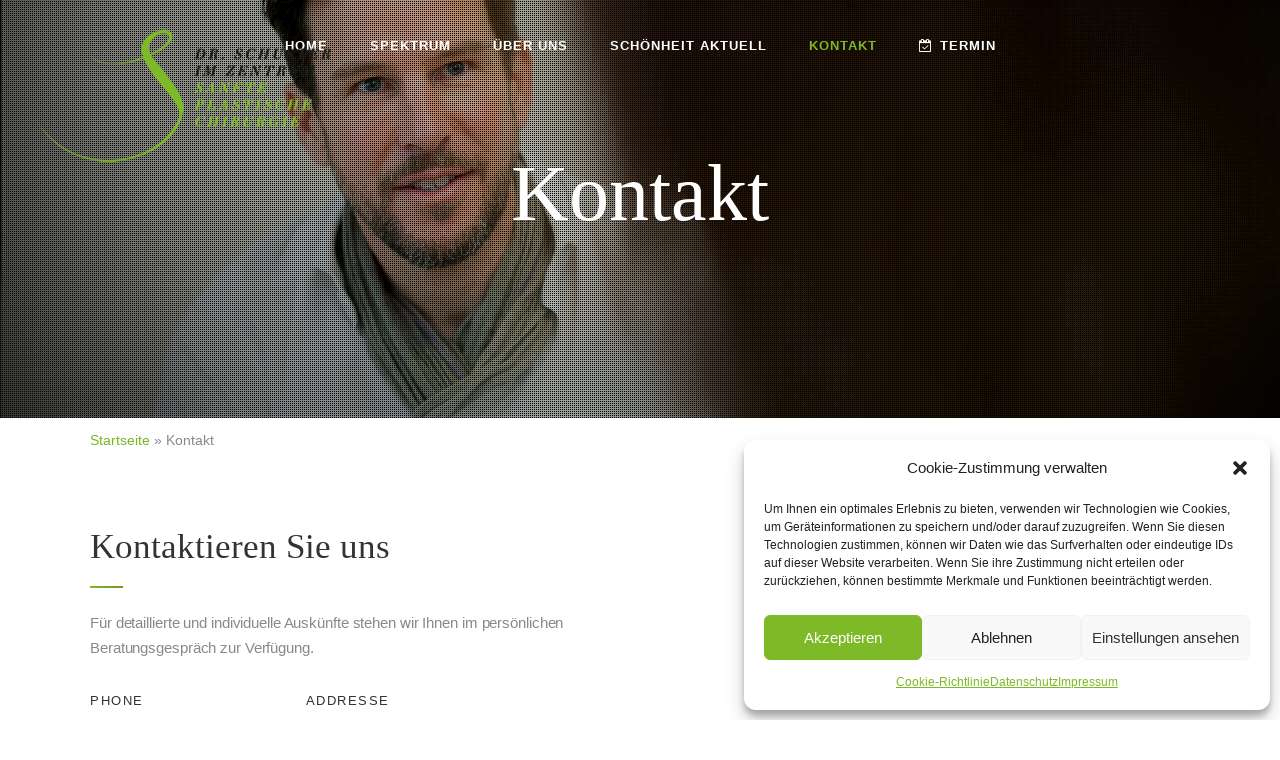

--- FILE ---
content_type: text/html; charset=UTF-8
request_url: https://faltenlos.at/kontakt
body_size: 23540
content:
<!DOCTYPE html>
<html lang="de">
<head>
    	
        <meta charset="UTF-8"/>
        <link rel="profile" href="https://gmpg.org/xfn/11"/>
        
                <meta name="viewport" content="width=device-width,initial-scale=1,user-scalable=no">
        
	<script type="application/javascript">var eltdCoreAjaxUrl = "https://faltenlos.at/wp-admin/admin-ajax.php"</script><script type="application/javascript">var ElatedAjaxUrl = "https://faltenlos.at/wp-admin/admin-ajax.php"</script><meta name='robots' content='index, follow, max-image-preview:large, max-snippet:-1, max-video-preview:-1' />

	<!-- This site is optimized with the Yoast SEO plugin v20.10 - https://yoast.com/wordpress/plugins/seo/ -->
	<title>Kontakt aufnehmen &amp; Termin vereinbaren - Dr. Bernd Schuster - faltenlos.at</title>
	<meta name="description" content="So erreichen Sie uns! Für detaillierte und individuelle Auskünfte stehen wir Ihnen im persönlichen Beratungsgespräch in angenehmer Atmosphäre zur Verfügung." />
	<link rel="canonical" href="https://faltenlos.at/kontakt/" />
	<meta property="og:locale" content="de_DE" />
	<meta property="og:type" content="article" />
	<meta property="og:title" content="Kontakt aufnehmen &amp; Termin vereinbaren - Dr. Bernd Schuster - faltenlos.at" />
	<meta property="og:description" content="So erreichen Sie uns! Für detaillierte und individuelle Auskünfte stehen wir Ihnen im persönlichen Beratungsgespräch in angenehmer Atmosphäre zur Verfügung." />
	<meta property="og:url" content="https://faltenlos.at/kontakt/" />
	<meta property="og:site_name" content="faltenlos.at" />
	<meta property="article:publisher" content="https://www.facebook.com/drberndschuster/" />
	<meta property="article:modified_time" content="2024-02-11T09:33:41+00:00" />
	<meta name="twitter:card" content="summary_large_image" />
	<meta name="twitter:label1" content="Geschätzte Lesezeit" />
	<meta name="twitter:data1" content="1 Minute" />
	<script type="application/ld+json" class="yoast-schema-graph">{"@context":"https://schema.org","@graph":[{"@type":"WebPage","@id":"https://faltenlos.at/kontakt/","url":"https://faltenlos.at/kontakt/","name":"Kontakt aufnehmen & Termin vereinbaren - Dr. Bernd Schuster - faltenlos.at","isPartOf":{"@id":"https://faltenlos.at/#website"},"datePublished":"2016-10-19T14:39:12+00:00","dateModified":"2024-02-11T09:33:41+00:00","description":"So erreichen Sie uns! Für detaillierte und individuelle Auskünfte stehen wir Ihnen im persönlichen Beratungsgespräch in angenehmer Atmosphäre zur Verfügung.","breadcrumb":{"@id":"https://faltenlos.at/kontakt/#breadcrumb"},"inLanguage":"de","potentialAction":[{"@type":"ReadAction","target":["https://faltenlos.at/kontakt/"]}]},{"@type":"BreadcrumbList","@id":"https://faltenlos.at/kontakt/#breadcrumb","itemListElement":[{"@type":"ListItem","position":1,"name":"Startseite","item":"https://faltenlos.at/"},{"@type":"ListItem","position":2,"name":"Kontakt"}]},{"@type":"WebSite","@id":"https://faltenlos.at/#website","url":"https://faltenlos.at/","name":"faltenlos.at","description":"Facharzt für Plastische, Ästhetische und Rekonstruktive Chirurgie. Botox &amp; Unterspritzungen vom Experten.","publisher":{"@id":"https://faltenlos.at/#organization"},"potentialAction":[{"@type":"SearchAction","target":{"@type":"EntryPoint","urlTemplate":"https://faltenlos.at/?s={search_term_string}"},"query-input":"required name=search_term_string"}],"inLanguage":"de"},{"@type":"Organization","@id":"https://faltenlos.at/#organization","name":"Faltenfrei | Dr. Bernd Schuster","url":"https://faltenlos.at/","logo":{"@type":"ImageObject","inLanguage":"de","@id":"https://faltenlos.at/#/schema/logo/image/","url":"https://faltenlos.at/wp-content/uploads/sites/3/2017/11/dr-bernd-schuster-faltenlos-mobile.png","contentUrl":"https://faltenlos.at/wp-content/uploads/sites/3/2017/11/dr-bernd-schuster-faltenlos-mobile.png","width":300,"height":162,"caption":"Faltenfrei | Dr. Bernd Schuster"},"image":{"@id":"https://faltenlos.at/#/schema/logo/image/"},"sameAs":["https://www.facebook.com/drberndschuster/"]}]}</script>
	<!-- / Yoast SEO plugin. -->


								<script id="omgf-pro-remove-async-google-fonts" type="text/javascript" src="[data-uri]" defer></script>
				<link rel="alternate" type="application/rss+xml" title="faltenlos.at &raquo; Feed" href="https://faltenlos.at/feed/" />
<link rel="alternate" type="application/rss+xml" title="faltenlos.at &raquo; Kommentar-Feed" href="https://faltenlos.at/comments/feed/" />
<link rel="alternate" title="oEmbed (JSON)" type="application/json+oembed" href="https://faltenlos.at/wp-json/oembed/1.0/embed?url=https%3A%2F%2Ffaltenlos.at%2Fkontakt%2F" />
<link rel="alternate" title="oEmbed (XML)" type="text/xml+oembed" href="https://faltenlos.at/wp-json/oembed/1.0/embed?url=https%3A%2F%2Ffaltenlos.at%2Fkontakt%2F&#038;format=xml" />
<style id='wp-img-auto-sizes-contain-inline-css' type='text/css'>
img:is([sizes=auto i],[sizes^="auto," i]){contain-intrinsic-size:3000px 1500px}
/*# sourceURL=wp-img-auto-sizes-contain-inline-css */
</style>
<style id='wp-emoji-styles-inline-css' type='text/css'>

	img.wp-smiley, img.emoji {
		display: inline !important;
		border: none !important;
		box-shadow: none !important;
		height: 1em !important;
		width: 1em !important;
		margin: 0 0.07em !important;
		vertical-align: -0.1em !important;
		background: none !important;
		padding: 0 !important;
	}
/*# sourceURL=wp-emoji-styles-inline-css */
</style>
<style id='wp-block-library-inline-css' type='text/css'>
:root{--wp-block-synced-color:#7a00df;--wp-block-synced-color--rgb:122,0,223;--wp-bound-block-color:var(--wp-block-synced-color);--wp-editor-canvas-background:#ddd;--wp-admin-theme-color:#007cba;--wp-admin-theme-color--rgb:0,124,186;--wp-admin-theme-color-darker-10:#006ba1;--wp-admin-theme-color-darker-10--rgb:0,107,160.5;--wp-admin-theme-color-darker-20:#005a87;--wp-admin-theme-color-darker-20--rgb:0,90,135;--wp-admin-border-width-focus:2px}@media (min-resolution:192dpi){:root{--wp-admin-border-width-focus:1.5px}}.wp-element-button{cursor:pointer}:root .has-very-light-gray-background-color{background-color:#eee}:root .has-very-dark-gray-background-color{background-color:#313131}:root .has-very-light-gray-color{color:#eee}:root .has-very-dark-gray-color{color:#313131}:root .has-vivid-green-cyan-to-vivid-cyan-blue-gradient-background{background:linear-gradient(135deg,#00d084,#0693e3)}:root .has-purple-crush-gradient-background{background:linear-gradient(135deg,#34e2e4,#4721fb 50%,#ab1dfe)}:root .has-hazy-dawn-gradient-background{background:linear-gradient(135deg,#faaca8,#dad0ec)}:root .has-subdued-olive-gradient-background{background:linear-gradient(135deg,#fafae1,#67a671)}:root .has-atomic-cream-gradient-background{background:linear-gradient(135deg,#fdd79a,#004a59)}:root .has-nightshade-gradient-background{background:linear-gradient(135deg,#330968,#31cdcf)}:root .has-midnight-gradient-background{background:linear-gradient(135deg,#020381,#2874fc)}:root{--wp--preset--font-size--normal:16px;--wp--preset--font-size--huge:42px}.has-regular-font-size{font-size:1em}.has-larger-font-size{font-size:2.625em}.has-normal-font-size{font-size:var(--wp--preset--font-size--normal)}.has-huge-font-size{font-size:var(--wp--preset--font-size--huge)}.has-text-align-center{text-align:center}.has-text-align-left{text-align:left}.has-text-align-right{text-align:right}.has-fit-text{white-space:nowrap!important}#end-resizable-editor-section{display:none}.aligncenter{clear:both}.items-justified-left{justify-content:flex-start}.items-justified-center{justify-content:center}.items-justified-right{justify-content:flex-end}.items-justified-space-between{justify-content:space-between}.screen-reader-text{border:0;clip-path:inset(50%);height:1px;margin:-1px;overflow:hidden;padding:0;position:absolute;width:1px;word-wrap:normal!important}.screen-reader-text:focus{background-color:#ddd;clip-path:none;color:#444;display:block;font-size:1em;height:auto;left:5px;line-height:normal;padding:15px 23px 14px;text-decoration:none;top:5px;width:auto;z-index:100000}html :where(.has-border-color){border-style:solid}html :where([style*=border-top-color]){border-top-style:solid}html :where([style*=border-right-color]){border-right-style:solid}html :where([style*=border-bottom-color]){border-bottom-style:solid}html :where([style*=border-left-color]){border-left-style:solid}html :where([style*=border-width]){border-style:solid}html :where([style*=border-top-width]){border-top-style:solid}html :where([style*=border-right-width]){border-right-style:solid}html :where([style*=border-bottom-width]){border-bottom-style:solid}html :where([style*=border-left-width]){border-left-style:solid}html :where(img[class*=wp-image-]){height:auto;max-width:100%}:where(figure){margin:0 0 1em}html :where(.is-position-sticky){--wp-admin--admin-bar--position-offset:var(--wp-admin--admin-bar--height,0px)}@media screen and (max-width:600px){html :where(.is-position-sticky){--wp-admin--admin-bar--position-offset:0px}}

/*# sourceURL=wp-block-library-inline-css */
</style><style id='global-styles-inline-css' type='text/css'>
:root{--wp--preset--aspect-ratio--square: 1;--wp--preset--aspect-ratio--4-3: 4/3;--wp--preset--aspect-ratio--3-4: 3/4;--wp--preset--aspect-ratio--3-2: 3/2;--wp--preset--aspect-ratio--2-3: 2/3;--wp--preset--aspect-ratio--16-9: 16/9;--wp--preset--aspect-ratio--9-16: 9/16;--wp--preset--color--black: #000000;--wp--preset--color--cyan-bluish-gray: #abb8c3;--wp--preset--color--white: #ffffff;--wp--preset--color--pale-pink: #f78da7;--wp--preset--color--vivid-red: #cf2e2e;--wp--preset--color--luminous-vivid-orange: #ff6900;--wp--preset--color--luminous-vivid-amber: #fcb900;--wp--preset--color--light-green-cyan: #7bdcb5;--wp--preset--color--vivid-green-cyan: #00d084;--wp--preset--color--pale-cyan-blue: #8ed1fc;--wp--preset--color--vivid-cyan-blue: #0693e3;--wp--preset--color--vivid-purple: #9b51e0;--wp--preset--gradient--vivid-cyan-blue-to-vivid-purple: linear-gradient(135deg,rgb(6,147,227) 0%,rgb(155,81,224) 100%);--wp--preset--gradient--light-green-cyan-to-vivid-green-cyan: linear-gradient(135deg,rgb(122,220,180) 0%,rgb(0,208,130) 100%);--wp--preset--gradient--luminous-vivid-amber-to-luminous-vivid-orange: linear-gradient(135deg,rgb(252,185,0) 0%,rgb(255,105,0) 100%);--wp--preset--gradient--luminous-vivid-orange-to-vivid-red: linear-gradient(135deg,rgb(255,105,0) 0%,rgb(207,46,46) 100%);--wp--preset--gradient--very-light-gray-to-cyan-bluish-gray: linear-gradient(135deg,rgb(238,238,238) 0%,rgb(169,184,195) 100%);--wp--preset--gradient--cool-to-warm-spectrum: linear-gradient(135deg,rgb(74,234,220) 0%,rgb(151,120,209) 20%,rgb(207,42,186) 40%,rgb(238,44,130) 60%,rgb(251,105,98) 80%,rgb(254,248,76) 100%);--wp--preset--gradient--blush-light-purple: linear-gradient(135deg,rgb(255,206,236) 0%,rgb(152,150,240) 100%);--wp--preset--gradient--blush-bordeaux: linear-gradient(135deg,rgb(254,205,165) 0%,rgb(254,45,45) 50%,rgb(107,0,62) 100%);--wp--preset--gradient--luminous-dusk: linear-gradient(135deg,rgb(255,203,112) 0%,rgb(199,81,192) 50%,rgb(65,88,208) 100%);--wp--preset--gradient--pale-ocean: linear-gradient(135deg,rgb(255,245,203) 0%,rgb(182,227,212) 50%,rgb(51,167,181) 100%);--wp--preset--gradient--electric-grass: linear-gradient(135deg,rgb(202,248,128) 0%,rgb(113,206,126) 100%);--wp--preset--gradient--midnight: linear-gradient(135deg,rgb(2,3,129) 0%,rgb(40,116,252) 100%);--wp--preset--font-size--small: 13px;--wp--preset--font-size--medium: 20px;--wp--preset--font-size--large: 36px;--wp--preset--font-size--x-large: 42px;--wp--preset--spacing--20: 0.44rem;--wp--preset--spacing--30: 0.67rem;--wp--preset--spacing--40: 1rem;--wp--preset--spacing--50: 1.5rem;--wp--preset--spacing--60: 2.25rem;--wp--preset--spacing--70: 3.38rem;--wp--preset--spacing--80: 5.06rem;--wp--preset--shadow--natural: 6px 6px 9px rgba(0, 0, 0, 0.2);--wp--preset--shadow--deep: 12px 12px 50px rgba(0, 0, 0, 0.4);--wp--preset--shadow--sharp: 6px 6px 0px rgba(0, 0, 0, 0.2);--wp--preset--shadow--outlined: 6px 6px 0px -3px rgb(255, 255, 255), 6px 6px rgb(0, 0, 0);--wp--preset--shadow--crisp: 6px 6px 0px rgb(0, 0, 0);}:where(.is-layout-flex){gap: 0.5em;}:where(.is-layout-grid){gap: 0.5em;}body .is-layout-flex{display: flex;}.is-layout-flex{flex-wrap: wrap;align-items: center;}.is-layout-flex > :is(*, div){margin: 0;}body .is-layout-grid{display: grid;}.is-layout-grid > :is(*, div){margin: 0;}:where(.wp-block-columns.is-layout-flex){gap: 2em;}:where(.wp-block-columns.is-layout-grid){gap: 2em;}:where(.wp-block-post-template.is-layout-flex){gap: 1.25em;}:where(.wp-block-post-template.is-layout-grid){gap: 1.25em;}.has-black-color{color: var(--wp--preset--color--black) !important;}.has-cyan-bluish-gray-color{color: var(--wp--preset--color--cyan-bluish-gray) !important;}.has-white-color{color: var(--wp--preset--color--white) !important;}.has-pale-pink-color{color: var(--wp--preset--color--pale-pink) !important;}.has-vivid-red-color{color: var(--wp--preset--color--vivid-red) !important;}.has-luminous-vivid-orange-color{color: var(--wp--preset--color--luminous-vivid-orange) !important;}.has-luminous-vivid-amber-color{color: var(--wp--preset--color--luminous-vivid-amber) !important;}.has-light-green-cyan-color{color: var(--wp--preset--color--light-green-cyan) !important;}.has-vivid-green-cyan-color{color: var(--wp--preset--color--vivid-green-cyan) !important;}.has-pale-cyan-blue-color{color: var(--wp--preset--color--pale-cyan-blue) !important;}.has-vivid-cyan-blue-color{color: var(--wp--preset--color--vivid-cyan-blue) !important;}.has-vivid-purple-color{color: var(--wp--preset--color--vivid-purple) !important;}.has-black-background-color{background-color: var(--wp--preset--color--black) !important;}.has-cyan-bluish-gray-background-color{background-color: var(--wp--preset--color--cyan-bluish-gray) !important;}.has-white-background-color{background-color: var(--wp--preset--color--white) !important;}.has-pale-pink-background-color{background-color: var(--wp--preset--color--pale-pink) !important;}.has-vivid-red-background-color{background-color: var(--wp--preset--color--vivid-red) !important;}.has-luminous-vivid-orange-background-color{background-color: var(--wp--preset--color--luminous-vivid-orange) !important;}.has-luminous-vivid-amber-background-color{background-color: var(--wp--preset--color--luminous-vivid-amber) !important;}.has-light-green-cyan-background-color{background-color: var(--wp--preset--color--light-green-cyan) !important;}.has-vivid-green-cyan-background-color{background-color: var(--wp--preset--color--vivid-green-cyan) !important;}.has-pale-cyan-blue-background-color{background-color: var(--wp--preset--color--pale-cyan-blue) !important;}.has-vivid-cyan-blue-background-color{background-color: var(--wp--preset--color--vivid-cyan-blue) !important;}.has-vivid-purple-background-color{background-color: var(--wp--preset--color--vivid-purple) !important;}.has-black-border-color{border-color: var(--wp--preset--color--black) !important;}.has-cyan-bluish-gray-border-color{border-color: var(--wp--preset--color--cyan-bluish-gray) !important;}.has-white-border-color{border-color: var(--wp--preset--color--white) !important;}.has-pale-pink-border-color{border-color: var(--wp--preset--color--pale-pink) !important;}.has-vivid-red-border-color{border-color: var(--wp--preset--color--vivid-red) !important;}.has-luminous-vivid-orange-border-color{border-color: var(--wp--preset--color--luminous-vivid-orange) !important;}.has-luminous-vivid-amber-border-color{border-color: var(--wp--preset--color--luminous-vivid-amber) !important;}.has-light-green-cyan-border-color{border-color: var(--wp--preset--color--light-green-cyan) !important;}.has-vivid-green-cyan-border-color{border-color: var(--wp--preset--color--vivid-green-cyan) !important;}.has-pale-cyan-blue-border-color{border-color: var(--wp--preset--color--pale-cyan-blue) !important;}.has-vivid-cyan-blue-border-color{border-color: var(--wp--preset--color--vivid-cyan-blue) !important;}.has-vivid-purple-border-color{border-color: var(--wp--preset--color--vivid-purple) !important;}.has-vivid-cyan-blue-to-vivid-purple-gradient-background{background: var(--wp--preset--gradient--vivid-cyan-blue-to-vivid-purple) !important;}.has-light-green-cyan-to-vivid-green-cyan-gradient-background{background: var(--wp--preset--gradient--light-green-cyan-to-vivid-green-cyan) !important;}.has-luminous-vivid-amber-to-luminous-vivid-orange-gradient-background{background: var(--wp--preset--gradient--luminous-vivid-amber-to-luminous-vivid-orange) !important;}.has-luminous-vivid-orange-to-vivid-red-gradient-background{background: var(--wp--preset--gradient--luminous-vivid-orange-to-vivid-red) !important;}.has-very-light-gray-to-cyan-bluish-gray-gradient-background{background: var(--wp--preset--gradient--very-light-gray-to-cyan-bluish-gray) !important;}.has-cool-to-warm-spectrum-gradient-background{background: var(--wp--preset--gradient--cool-to-warm-spectrum) !important;}.has-blush-light-purple-gradient-background{background: var(--wp--preset--gradient--blush-light-purple) !important;}.has-blush-bordeaux-gradient-background{background: var(--wp--preset--gradient--blush-bordeaux) !important;}.has-luminous-dusk-gradient-background{background: var(--wp--preset--gradient--luminous-dusk) !important;}.has-pale-ocean-gradient-background{background: var(--wp--preset--gradient--pale-ocean) !important;}.has-electric-grass-gradient-background{background: var(--wp--preset--gradient--electric-grass) !important;}.has-midnight-gradient-background{background: var(--wp--preset--gradient--midnight) !important;}.has-small-font-size{font-size: var(--wp--preset--font-size--small) !important;}.has-medium-font-size{font-size: var(--wp--preset--font-size--medium) !important;}.has-large-font-size{font-size: var(--wp--preset--font-size--large) !important;}.has-x-large-font-size{font-size: var(--wp--preset--font-size--x-large) !important;}
/*# sourceURL=global-styles-inline-css */
</style>

<style id='classic-theme-styles-inline-css' type='text/css'>
/*! This file is auto-generated */
.wp-block-button__link{color:#fff;background-color:#32373c;border-radius:9999px;box-shadow:none;text-decoration:none;padding:calc(.667em + 2px) calc(1.333em + 2px);font-size:1.125em}.wp-block-file__button{background:#32373c;color:#fff;text-decoration:none}
/*# sourceURL=/wp-includes/css/classic-themes.min.css */
</style>
<link rel='stylesheet' id='gsb-front-css' href='https://faltenlos.at/wp-content/plugins/sticky-chat-widget/dist/front/css/front.css?ver=1.3.8' type='text/css' media='all' />
<link rel='stylesheet' id='contact-form-7-css' href='https://faltenlos.at/wp-content/plugins/contact-form-7/includes/css/styles.css?ver=5.7.7' type='text/css' media='all' />
<link rel='stylesheet' id='rs-plugin-settings-css' href='//faltenlos.at/wp-content/uploads/sites/3/omgf/plugins/revslider/public/assets/css/settings.css?ver=1681901704' type='text/css' media='all' />
<style id='rs-plugin-settings-inline-css' type='text/css'>
#rs-demo-id {}
/*# sourceURL=rs-plugin-settings-inline-css */
</style>
<link rel='stylesheet' id='cmplz-general-css' href='https://faltenlos.at/wp-content/plugins/complianz-gdpr/assets/css/cookieblocker.min.css?ver=1727430536' type='text/css' media='all' />
<link rel='stylesheet' id='wp-pagenavi-css' href='https://faltenlos.at/wp-content/plugins/wp-pagenavi/pagenavi-css.css?ver=2.70' type='text/css' media='all' />
<link rel='stylesheet' id='kendall_elated_default_style-css' href='https://faltenlos.at/wp-content/themes/kendall/style.css?ver=6e0728ebb67d668afa587a54f804e703' type='text/css' media='all' />
<link rel='stylesheet' id='kendall_elated_handle_child_style-css' href='https://faltenlos.at/wp-content/themes/kendall-child/style.css?ver=6e0728ebb67d668afa587a54f804e703' type='text/css' media='all' />
<link rel='stylesheet' id='kendall_elated_modules_plugins-css' href='//faltenlos.at/wp-content/uploads/sites/3/omgf/themes/kendall/assets/css/plugins.min.css?ver=1681901704' type='text/css' media='all' />
<link rel='stylesheet' id='kendall_elated_modules-css' href='https://faltenlos.at/wp-content/themes/kendall/assets/css/modules.min.css?ver=6e0728ebb67d668afa587a54f804e703' type='text/css' media='all' />
<style id='kendall_elated_modules-inline-css' type='text/css'>
/* generated in /var/www/html/neu.lookgood.at/wp-content/themes/kendall/functions.php kendall_elated_page_padding function */
.page-id-8526 .eltd-content .eltd-content-inner > .eltd-container > .eltd-container-inner, .page-id-8526 .eltd-content .eltd-content-inner > .eltd-full-width > .eltd-full-width-inner, .postid-8526 .eltd-content .eltd-content-inner > .eltd-container > .eltd-container-inner, .postid-8526 .eltd-content .eltd-content-inner > .eltd-full-width > .eltd-full-width-inner { padding: 0px;}


#menu-sticky-menu span.item_text {
    font-weight: 800;
}

.eltd-item-image {
    margin-bottom: 10px;
}

.eltd-vertical-align-containers .eltd-position-center {
    z-index: auto;
}

.eltd-drop-down .second {
z-index:999!Important;
}

.carousel .carousel-indicators:not(.thumbnails) li.active, .carousel .carousel-indicators:not(.thumbnails) li:hover, .eltd-dark-header .carousel .carousel-indicators:not(.thumbnails) li.active, .tagcloud a:hover {
    background-color: #7db627;
}

.tagcloud a:hover {
    color: #fff;
    border-color: #7db627;
}

.eltd-icon-shortcode.square:hover {
    background-color: #7db627;
    border-color: #ccc!IMportant;
}

.eltd-dark-header .eltd-page-header>div:not(.eltd-sticky-header) .eltd-main-menu>ul>li>a.current, .eltd-dark-header .eltd-page-header>div:not(.eltd-sticky-header) .eltd-main-menu>ul>li>a:hover, .eltd-dark-header.eltd-header-style-on-scroll .eltd-page-header .eltd-main-menu>ul>li>a.current, .eltd-dark-header.eltd-header-style-on-scroll .eltd-page-header .eltd-main-menu>ul>li>a:hover {
    color: #7db627;
}


.eltd-vertical-menu-area-inner .eltd-logo-wrapper a {
    height:100px!Important;
}

 .eltd-header-vertical .eltd-vertical-menu>ul>li>a:hover {
    color: #7db627;
}

.eltd-drop-down .second .inner>ul>li:hover>a {
    color: #7db627;
}

::selection {
    background: #7db627;
}

.eltd-drop-down .wide .second .inner>ul>li>a:after {
    background: -o-linear-gradient(left,#7db627 0,#779421 100%);
    background: -moz-linear-gradient(left,#7db627 0,#779421 100%);
    background: -webkit-linear-gradient(left,#7db627 0,#779421 100%);
    background: linear-gradient(to right,#7db627 0,#779421 100%);

}


.eltd-blog-carousel-holder .eltd-blog-carousel-wrapper.owl-carousel .owl-dots .owl-dot.active span, .eltd-blog-carousel-holder .eltd-blog-carousel-wrapper.owl-carousel .owl-dots .owl-dot:hover span {
    background: -o-linear-gradient(left,#7db627 0,#779421 100%);
    background: -moz-linear-gradient(left,#7db627 0,#779421 100%);
    background: -webkit-linear-gradient(left,#7db627 0,#779421 100%);
    background: linear-gradient(to right,#7db627 0,#779421 100%);
    border: none;
}

.eltd-blog-carousel-holder .eltd-blog-carousel-wrapper.owl-carousel .owl-dots .owl-dot span {
    border: 2px solid #7db627;
}


.eltd-post-info-category {
    color: #7db627!Important;
}

h1 a:hover, h2 a:hover, h3 a:hover, h4 a:hover, h5 a:hover, h6 a:hover {
    color: #7db627;
}

.eltd-post-info-date  {
    color: #7db627;
   font-weight:800;
}

.eltd-accordion-holder.eltd-boxed.light .eltd-title-holder.ui-state-active, .eltd-accordion-holder.eltd-boxed.light .eltd-title-holder.ui-state-hover {
    color: #fff;
    background-color: #7db627!Important;
    background:linear-gradient(to right,#7db627,#779421 100%);
    border-image:linear-gradient(to right,#7db627 0,#779421 100%);
    border-image-slice: 1;
}

.eltd-position-right-inner {
    display: none!Important;
}

.eltd-logo-wrapper a {
    height: auto!Important;
}

.eltd-logo-wrapper a img.eltd-light-logo {
    opacity: 0;
    -webkit-transform: translateY(-185%)!Important;
    transform: translateY(-185%)!Important;
    width: 300px;
}

.wpcf7 label {
    color: #494949;
    font-weight: 800;
}


.eltd-btn.eltd-btn-solid {
    background: -webkit-linear-gradient(left,#7eba27 0,#7eba27 50%,#7eba27 100%);
    background: -o-linear-gradient(right,#7eba27 0,#7eba27 50%,#7eba27 100%);
    background: -moz-linear-gradient(right,#7eba27 0,#7eba27 50%,#7eba27 100%);
    background: linear-gradient(to right,#7eba27 0,#7eba27 50%,#7eba27 100%);
}
#eltd-back-to-top>span {
    background: -webkit-linear-gradient(left,#7eba27 0,#7eba27 50%,#7eba27 100%);
    background: -o-linear-gradient(right,#7eba27 0,#7eba27 50%,#7eba27 100%);
    background: -moz-linear-gradient(right,#7eba27 0,#7eba27 50%,#7eba27 100%);
    background: linear-gradient(to right,#7eba27 0,#7eba27 50%,#7eba27 100%);
}

.eltd-section-title-outer-holder .eltd-title-separator {
background: linear-gradient(to right,#7eba27 0,#779421 100%);
}

input.wpcf7-form-control.wpcf7-submit {
    background: linear-gradient(to right,#7eba27 0,#779421 50%,#779421 100%);
}

.eltd-light-header .eltd-page-header>div:not(.eltd-sticky-header) .eltd-main-menu>ul>li>a.current, .eltd-light-header .eltd-page-header>div:not(.eltd-sticky-header) .eltd-main-menu>ul>li>a:hover, .eltd-light-header.eltd-header-style-on-scroll .eltd-page-header .eltd-main-menu>ul>li>a.current, .eltd-light-header.eltd-header-style-on-scroll .eltd-page-header .eltd-main-menu>ul>li>a:hover, .eltd-main-menu ul li.current_page_item a, .eltd-dark-header .eltd-page-header>div:not(.eltd-sticky-header) .eltd-main-menu>ul>li>a:hover, .eltd-blog-holder article .eltd-post-info.eltd-top-section, .eltd-blog-holder.eltd-blog-type-masonry .eltd-post-info.eltd-bottom-section {
    color: #7db627!important;
}
.eltd-main-menu ul li a:hover {
    color: #7db627!Important;
}
.eltd-main-menu.eltd-sticky-nav ul li a:hover {
    color: #7db627!Important;
}
a, p a {
    color: #7db627;
}

h1, h2, h3, h4 {
    text-transform: none;
}

.post .eltd-message  {
float:right;
width:30%;
margin: 20px 0 20px 20px;
}

.comment-respond input[type=text]:focus, .comment-respond input[type=email]:focus, .comment-respond textarea:focus, .post-password-form input[type=password]:focus, .widget input:focus, .widget select:focus, .wpcf7-form-control.wpcf7-date:focus, .wpcf7-form-control.wpcf7-number:focus, .wpcf7-form-control.wpcf7-quiz:focus, .wpcf7-form-control.wpcf7-select:focus, .wpcf7-form-control.wpcf7-text:focus, .wpcf7-form-control.wpcf7-textarea:focus {
    border: 2px solid #7eba27!Important;
}

.eltd-tabs.eltd-color-tabs .eltd-tabs-nav li.ui-state-active a, .eltd-tabs.eltd-color-tabs .eltd-tabs-nav li:hover a {
    background-color: #7eba27;
    background: -o-linear-gradient(left,#a3d55f 0,#7eba27 100%);
    background: -moz-linear-gradient(left,#a3d55f 0,#7eba27 100%);
    background: -webkit-linear-gradient(left,#a3d55f 0,#7eba27 100%);
    background: linear-gradient(to right,#a3d55f 0,#7eba27 100%);
    color: #fff;
}

.eltd-message .eltd-message-inner a.eltd-close i {
    color: #fff;
}

.eltd-testimonials .owl-controls .owl-dots .owl-dot.active span, .eltd-testimonials .owl-controls .owl-dots .owl-dot:hover span {
    background: -o-linear-gradient(left,#a3d55f 0,#7eba27 100%);
    background: -moz-linear-gradient(left,#a3d55f 0,#7eba27 100%);
    background: -webkit-linear-gradient(left,#a3d55f 0,#7eba27 100%);
    background: linear-gradient(to right,#a3d55f 0,#7eba27 100%);
    border: none;
}

.eltd-testimonials .owl-controls .owl-dots .owl-dot span {
border: 2px solid #7eba27;
    
    }


.eltd-main-menu ul li.eltd-active-item a {
    color: #7eba27;
}

@media only screen and (max-width: 700px) {
.post .eltd-message  {
float:none;
width:auto;
margin: 20px 0 20px 0;
}
}
/*# sourceURL=kendall_elated_modules-inline-css */
</style>
<link rel='stylesheet' id='eltd_font_awesome-css' href='//faltenlos.at/wp-content/uploads/sites/3/omgf/themes/kendall/assets/css/font-awesome/css/font-awesome.min.css?ver=1681901704' type='text/css' media='all' />
<link rel='stylesheet' id='eltd_font_elegant-css' href='//faltenlos.at/wp-content/uploads/sites/3/omgf/themes/kendall/assets/css/elegant-icons/style.min.css?ver=1681901704' type='text/css' media='all' />
<link rel='stylesheet' id='eltd_ion_icons-css' href='//faltenlos.at/wp-content/uploads/sites/3/omgf/themes/kendall/assets/css/ion-icons/css/ionicons.min.css?ver=1681901704' type='text/css' media='all' />
<link rel='stylesheet' id='eltd_linea_icons-css' href='//faltenlos.at/wp-content/uploads/sites/3/omgf/themes/kendall/assets/css/linea-icons/style.css?ver=1681901704' type='text/css' media='all' />
<link rel='stylesheet' id='eltd_simple_line_icons-css' href='//faltenlos.at/wp-content/uploads/sites/3/omgf/themes/kendall/assets/css/simple-line-icons/simple-line-icons.css?ver=1681901704' type='text/css' media='all' />
<link rel='stylesheet' id='eltd_dripicons-css' href='//faltenlos.at/wp-content/uploads/sites/3/omgf/themes/kendall/assets/css/dripicons/dripicons.css?ver=1681901704' type='text/css' media='all' />
<link rel='stylesheet' id='eltd_linear_icons-css' href='//faltenlos.at/wp-content/uploads/sites/3/omgf/themes/kendall/assets/css/linear-icons/style.css?ver=1681901704' type='text/css' media='all' />
<link rel='stylesheet' id='kendall_elated_modules_responsive-css' href='https://faltenlos.at/wp-content/themes/kendall/assets/css/modules-responsive.min.css?ver=6e0728ebb67d668afa587a54f804e703' type='text/css' media='all' />
<link rel='stylesheet' id='kendall_elated_blog_responsive-css' href='https://faltenlos.at/wp-content/themes/kendall/assets/css/blog-responsive.min.css?ver=6e0728ebb67d668afa587a54f804e703' type='text/css' media='all' />
<link rel='stylesheet' id='js_composer_front-css' href='//faltenlos.at/wp-content/uploads/sites/3/omgf/plugins/js_composer/assets/css/js_composer.min.css?ver=1681901704' type='text/css' media='all' />
<link rel='stylesheet' id='kendall_elated_google_fonts-css' data-borlabs-font-blocker-href='//faltenlos.at/wp-content/uploads/sites/3/omgf/kendall_elated_google_fonts/kendall_elated_google_fonts.css?ver=1661421983' type='text/css' media='all' />
<script type="text/javascript" async src="https://faltenlos.at/wp-content/plugins/burst-statistics/helpers/timeme/timeme.min.js?ver=1.7.2" id="burst-timeme-js"></script>
<script type="text/javascript" id="burst-js-extra">
/* <![CDATA[ */
var burst = {"cookie_retention_days":"30","beacon_url":"https://faltenlos.at/wp-content/plugins/burst-statistics/endpoint.php","options":{"beacon_enabled":1,"enable_cookieless_tracking":0,"enable_turbo_mode":0,"do_not_track":0,"track_url_change":0},"goals":[],"goals_script_url":"https://faltenlos.at/wp-content/plugins/burst-statistics//assets/js/build/burst-goals.js?v=1.7.2"};
//# sourceURL=burst-js-extra
/* ]]> */
</script>
<script data-service="burst" data-category="statistics" type="text/plain" async data-cmplz-src="https://faltenlos.at/wp-content/plugins/burst-statistics/assets/js/build/burst.min.js?ver=1.7.2" id="burst-js"></script>
<script type="text/javascript" src="https://faltenlos.at/wp-includes/js/jquery/jquery.min.js?ver=3.7.1" id="jquery-core-js"></script>
<script type="text/javascript" src="https://faltenlos.at/wp-includes/js/jquery/jquery-migrate.min.js?ver=3.4.1" id="jquery-migrate-js" defer></script>
<script type="text/javascript" src="https://faltenlos.at/wp-content/plugins/revslider/public/assets/js/jquery.themepunch.tools.min.js?ver=5.4.5.1" id="tp-tools-js" defer></script>
<script type="text/javascript" src="https://faltenlos.at/wp-content/plugins/revslider/public/assets/js/jquery.themepunch.revolution.min.js?ver=5.4.5.1" id="revmin-js" defer></script>
<link rel="https://api.w.org/" href="https://faltenlos.at/wp-json/" /><link rel="alternate" title="JSON" type="application/json" href="https://faltenlos.at/wp-json/wp/v2/pages/8526" /><link rel="EditURI" type="application/rsd+xml" title="RSD" href="https://faltenlos.at/xmlrpc.php?rsd" />
<script src='https://lookgood.at/?dm=3418b8a2f3b6fb380825f4a5528c3a65&amp;action=load&amp;blogid=3&amp;siteid=1&amp;t=287233042&amp;back=https%3A%2F%2Ffaltenlos.at%2Fkontakt' type='text/javascript' defer></script>

<!-- This site is optimized with the Schema plugin v1.7.9.5 - http://schema.press -->
<script type="application/ld+json">{"@context":"http:\/\/schema.org","@type":"ContactPage","mainEntityOfPage":{"@type":"WebPage","@id":"https:\/\/faltenlos.at\/kontakt\/"},"url":"https:\/\/faltenlos.at\/kontakt\/","headline":"Kontakt","publisher":{"@type":"Organization","@id":"https:\/\/faltenlos.at\/#organization","name":"Dr. Bernd Schuster - faltenlos.at - Faltenbehandlungen Salzburg","logo":{"@type":"ImageObject","url":"https:\/\/faltenlos.at\/wp-content\/uploads\/sites\/3\/2018\/03\/dr-bernd-schuster-faltenlos-amp.png","width":600,"height":60}},"description":"Phone +43 662 843 763 EMAIL info@faltenlos.at Addresse Ordination Dr. Bernd Schuster Innsbrucker Bundesstraße 79B A-5020 Salzburg Hauseigene Parkplätze stehen Ihnen während Ihres Besuchs bei uns kostenlos zur Verfügung."}</script>

			<style>.cmplz-hidden {
					display: none !important;
				}</style><meta name="generator" content="Powered by Visual Composer - drag and drop page builder for WordPress."/>
<!--[if lte IE 9]><link rel="stylesheet" type="text/css" href="https://faltenlos.at/wp-content/plugins/js_composer/assets/css/vc_lte_ie9.min.css" media="screen"><![endif]--><meta name="generator" content="Powered by Slider Revolution 5.4.5.1 - responsive, Mobile-Friendly Slider Plugin for WordPress with comfortable drag and drop interface." />
<link rel="alternate" href="https://faltenlos.at/kontakt/" hreflang="de-AT" />
<meta name="google-site-verification" content="r-nEZqdxImIJtvoRYuXfg4ZhHWneN4clqYc50F1-fEg" />
<link rel="apple-touch-icon" sizes="152x152" href="/fav-faltenlos/apple-touch-icon.png">
<link rel="icon" type="image/png" sizes="32x32" href="/fav-faltenlos/favicon-32x32.png">
<link rel="icon" type="image/png" sizes="16x16" href="/fav-faltenlos/favicon-16x16.png">
<link rel="manifest" href="/fav-faltenlos/site.webmanifest">
<link rel="mask-icon" href="/fav-faltenlos/safari-pinned-tab.svg" color="#5bbad5">
<meta name="msapplication-TileColor" content="#da532c">
<meta name="theme-color" content="#ffffff"><script type="text/javascript">function setREVStartSize(e){
				try{ var i=jQuery(window).width(),t=9999,r=0,n=0,l=0,f=0,s=0,h=0;					
					if(e.responsiveLevels&&(jQuery.each(e.responsiveLevels,function(e,f){f>i&&(t=r=f,l=e),i>f&&f>r&&(r=f,n=e)}),t>r&&(l=n)),f=e.gridheight[l]||e.gridheight[0]||e.gridheight,s=e.gridwidth[l]||e.gridwidth[0]||e.gridwidth,h=i/s,h=h>1?1:h,f=Math.round(h*f),"fullscreen"==e.sliderLayout){var u=(e.c.width(),jQuery(window).height());if(void 0!=e.fullScreenOffsetContainer){var c=e.fullScreenOffsetContainer.split(",");if (c) jQuery.each(c,function(e,i){u=jQuery(i).length>0?u-jQuery(i).outerHeight(!0):u}),e.fullScreenOffset.split("%").length>1&&void 0!=e.fullScreenOffset&&e.fullScreenOffset.length>0?u-=jQuery(window).height()*parseInt(e.fullScreenOffset,0)/100:void 0!=e.fullScreenOffset&&e.fullScreenOffset.length>0&&(u-=parseInt(e.fullScreenOffset,0))}f=u}else void 0!=e.minHeight&&f<e.minHeight&&(f=e.minHeight);e.c.closest(".rev_slider_wrapper").css({height:f})					
				}catch(d){console.log("Failure at Presize of Slider:"+d)}
			};</script>
<style type="text/css" data-type="vc_custom-css">.eltd-title .eltd-title-holder {
    background: url(/wp-content/uploads/sites/3/2018/02/gridtile.png);
}</style><style type="text/css" data-type="vc_shortcodes-custom-css">.vc_custom_1520092805511{margin-top: 10px !important;}.vc_custom_1520094335705{margin-top: 70px !important;}.vc_custom_1477304147066{padding-bottom: 80px !important;}.vc_custom_1518377251464{margin-top: 30px !important;}</style><noscript><style type="text/css"> .wpb_animate_when_almost_visible { opacity: 1; }</style></noscript><noscript><style id="rocket-lazyload-nojs-css">.rll-youtube-player, [data-lazy-src]{display:none !important;}</style></noscript></head>

<body data-rsssl=1 data-cmplz=1 class="wp-singular page-template page-template-full-width page-template-full-width-php page page-id-8526 page-parent wp-theme-kendall wp-child-theme-kendall-child eltd-core-1.1 kendall child-child-ver-1.0.0 kendall-ver-1.2  eltd-grid-1200 eltd-main-style1 eltd-header-standard eltd-sticky-header-on-scroll-down-up eltd-default-mobile-header eltd-sticky-up-mobile-header eltd-menu-item-first-level-bg-color eltd-dropdown-default eltd-light-header eltd-fullscreen-search eltd-search-fade eltd-enable-sidemenu-area-opener eltd-side-menu-slide-from-right wpb-js-composer js-comp-ver-5.2 vc_responsive">

<section class="eltd-side-menu right">
		<div class="eltd-close-side-menu-holder">
		<div class="eltd-close-side-menu-holder-inner">
			<a href="#" target="_self" class="eltd-close-side-menu">
				<span aria-hidden="true" class="icon_close"></span>
			</a>
		</div>
	</div>
	</section>


<div class="eltd-wrapper">
    <div class="eltd-wrapper-inner">
        <div class="eltd-fullscreen-search-holder">
	<div class="eltd-fullscreen-search-table">
		<div class="eltd-fullscreen-search-cell">
			<div class="eltd-fullscreen-search-inner">
				<form action="https://faltenlos.at/" class="eltd-fullscreen-search-form" method="get">
					<div class="eltd-form-holder">
						<span class="eltd-search-label">Search</span>
						<div class="eltd-field-holder">
							<input type="text"  name="s" class="eltd-search-field" autocomplete="off" />
							<div class="eltd-line"></div>
						</div>
						<input type="submit" class="eltd-search-submit" value="&#x55;" />
					</div>
				</form>
			</div>
		</div>
	</div>
</div>
<header class="eltd-page-header">
        <div class="eltd-menu-area" style="background-color:rgba(255, 255, 255, 0)">
        			            <div class="eltd-vertical-align-containers">
                <div class="eltd-position-left ">
                    <div class="eltd-position-left-inner">
                        
<div class="eltd-logo-wrapper">
    <a href="https://faltenlos.at/" style="height: 81px;">
        <img class="eltd-normal-logo" src="data:image/svg+xml,%3Csvg%20xmlns='http://www.w3.org/2000/svg'%20viewBox='0%200%200%200'%3E%3C/svg%3E" alt="Logo" data-lazy-src="https://faltenlos.at/wp-content/uploads/sites/3/2017/11/dr-bernd-schuster-faltenlos-mobile.png"/><noscript><img class="eltd-normal-logo" src="https://faltenlos.at/wp-content/uploads/sites/3/2017/11/dr-bernd-schuster-faltenlos-mobile.png" alt="Logo"/></noscript>
        <img class="eltd-dark-logo" src="data:image/svg+xml,%3Csvg%20xmlns='http://www.w3.org/2000/svg'%20viewBox='0%200%200%200'%3E%3C/svg%3E" alt="Dark Logoo" data-lazy-src="https://faltenlos.at/wp-content/uploads/sites/3/2017/11/dr-bernd-schuster-faltenlos-mobile.png"/><noscript><img class="eltd-dark-logo" src="https://faltenlos.at/wp-content/uploads/sites/3/2017/11/dr-bernd-schuster-faltenlos-mobile.png" alt="Dark Logoo"/></noscript>        <img class="eltd-light-logo" src="data:image/svg+xml,%3Csvg%20xmlns='http://www.w3.org/2000/svg'%20viewBox='0%200%200%200'%3E%3C/svg%3E" alt="Light Logo" data-lazy-src="https://faltenlos.at/wp-content/uploads/sites/3/2017/11/dr-bernd-schuster-faltenlos-mobile.png"/><noscript><img class="eltd-light-logo" src="https://faltenlos.at/wp-content/uploads/sites/3/2017/11/dr-bernd-schuster-faltenlos-mobile.png" alt="Light Logo"/></noscript>    </a>
</div>

                    </div>
                </div>
                                    <div class="eltd-position-center">
                        
<nav class="eltd-main-menu eltd-drop-down eltd-default-nav">
    <ul id="menu-sticky-menu" class="clearfix"><li id="nav-menu-item-12061" class="menu-item menu-item-type-custom menu-item-object-custom menu-item-home  narrow"><a href="https://faltenlos.at" class=""><span class="item_outer"><span class="item_inner"><span class="menu_icon_wrapper"><i class="eltd-icon-font-awesome fa null " ></i></span><span class="item_text">Home</span></span><span class="plus"></span></span></a></li>
<li id="nav-menu-item-12844" class="menu-item menu-item-type-post_type menu-item-object-page menu-item-has-children  has_sub wide wide_full_width"><a href="https://faltenlos.at/spektrum/" class=""><span class="item_outer"><span class="item_inner"><span class="menu_icon_wrapper"><i class="eltd-icon-font-awesome fa null " ></i></span><span class="item_text">Spektrum</span></span><span class="plus"></span></span></a>
<div class="second"><div class="inner"><ul>
	<li id="nav-menu-item-13227" class="menu-item menu-item-type-custom menu-item-object-custom menu-item-has-children sub"><a href="#" class=" no_link" style="cursor: default;" onclick="JavaScript: return false;"><span class="item_outer"><span class="item_inner"><span class="menu_icon_wrapper"><i class="eltd-icon-font-awesome fa null " ></i></span><span class="item_text">Oberes Gesichtsdrittel</span></span><span class="plus"></span><i class="eltd-menu-arrow icon-arrows-right"></i></span></a>
	<ul>
		<li id="nav-menu-item-13042" class="menu-item menu-item-type-post_type menu-item-object-page "><a href="https://faltenlos.at/spektrum/unterspritzung-von-stirnfalten-mit-botox/" class=""><span class="item_outer"><span class="item_inner"><span class="menu_icon_wrapper"><i class="eltd-icon-font-awesome fa null " ></i></span><span class="item_text">Stirnfalten</span></span><span class="plus"></span></span></a></li>
		<li id="nav-menu-item-13226" class="menu-item menu-item-type-post_type menu-item-object-page "><a href="https://faltenlos.at/spektrum/faltenbehandlung-augenregion/" class=""><span class="item_outer"><span class="item_inner"><span class="menu_icon_wrapper"><i class="eltd-icon-font-awesome fa null " ></i></span><span class="item_text">Augenpartie</span></span><span class="plus"></span></span></a></li>
	</ul>
</li>
	<li id="nav-menu-item-13228" class="menu-item menu-item-type-custom menu-item-object-custom menu-item-has-children sub"><a href="#" class=" no_link" style="cursor: default;" onclick="JavaScript: return false;"><span class="item_outer"><span class="item_inner"><span class="menu_icon_wrapper"><i class="eltd-icon-font-awesome fa null " ></i></span><span class="item_text">Zentrale Gesichtspartie</span></span><span class="plus"></span><i class="eltd-menu-arrow icon-arrows-right"></i></span></a>
	<ul>
		<li id="nav-menu-item-13040" class="menu-item menu-item-type-post_type menu-item-object-page "><a href="https://faltenlos.at/spektrum/nasenkorrektur-unterspritzung-mit-hyaluronsaeure-ohne-op/" class=""><span class="item_outer"><span class="item_inner"><span class="menu_icon_wrapper"><i class="eltd-icon-font-awesome fa null " ></i></span><span class="item_text">Nase</span></span><span class="plus"></span></span></a></li>
		<li id="nav-menu-item-13224" class="menu-item menu-item-type-post_type menu-item-object-page "><a href="https://faltenlos.at/spektrum/falten-rund-um-die-wange/" class=""><span class="item_outer"><span class="item_inner"><span class="menu_icon_wrapper"><i class="eltd-icon-font-awesome fa null " ></i></span><span class="item_text">Wangen</span></span><span class="plus"></span></span></a></li>
	</ul>
</li>
	<li id="nav-menu-item-13229" class="menu-item menu-item-type-custom menu-item-object-custom menu-item-has-children sub"><a href="#" class=" no_link" style="cursor: default;" onclick="JavaScript: return false;"><span class="item_outer"><span class="item_inner"><span class="menu_icon_wrapper"><i class="eltd-icon-font-awesome fa null " ></i></span><span class="item_text">Unteres Gesichtsdrittel</span></span><span class="plus"></span><i class="eltd-menu-arrow icon-arrows-right"></i></span></a>
	<ul>
		<li id="nav-menu-item-13041" class="menu-item menu-item-type-post_type menu-item-object-page "><a href="https://faltenlos.at/spektrum/mund-lippen-pure-sinnlichkeit/" class=""><span class="item_outer"><span class="item_inner"><span class="menu_icon_wrapper"><i class="eltd-icon-font-awesome fa null " ></i></span><span class="item_text">Mund &#038; Lippen</span></span><span class="plus"></span></span></a></li>
		<li id="nav-menu-item-13225" class="menu-item menu-item-type-post_type menu-item-object-page "><a href="https://faltenlos.at/spektrum/korrektur-der-kinn-halsregion-ohne-op/" class=""><span class="item_outer"><span class="item_inner"><span class="menu_icon_wrapper"><i class="eltd-icon-font-awesome fa null " ></i></span><span class="item_text">Kinn &#038; Hals</span></span><span class="plus"></span></span></a></li>
	</ul>
</li>
</ul></div></div>
</li>
<li id="nav-menu-item-12852" class="menu-item menu-item-type-post_type menu-item-object-page  narrow"><a href="https://faltenlos.at/ueber-uns/" class=""><span class="item_outer"><span class="item_inner"><span class="menu_icon_wrapper"><i class="eltd-icon-font-awesome fa null " ></i></span><span class="item_text">Über uns</span></span><span class="plus"></span></span></a></li>
<li id="nav-menu-item-12557" class="menu-item menu-item-type-post_type menu-item-object-page  narrow"><a href="https://faltenlos.at/schoenheit-aktuell/" class=""><span class="item_outer"><span class="item_inner"><span class="menu_icon_wrapper"><i class="eltd-icon-font-awesome fa null " ></i></span><span class="item_text">Schönheit aktuell</span></span><span class="plus"></span></span></a></li>
<li id="nav-menu-item-12700" class="menu-item menu-item-type-post_type menu-item-object-page current-menu-item page_item page-item-8526 current_page_item menu-item-has-children eltd-active-item has_sub narrow"><a href="https://faltenlos.at/kontakt/" class=" current "><span class="item_outer"><span class="item_inner"><span class="menu_icon_wrapper"><i class="eltd-icon-font-awesome fa null " ></i></span><span class="item_text">Kontakt</span></span><span class="plus"></span></span></a>
<div class="second"><div class="inner"><ul>
	<li id="nav-menu-item-13033" class="menu-item menu-item-type-post_type menu-item-object-page "><a href="https://faltenlos.at/kontakt/fotoservice/" class=""><span class="item_outer"><span class="item_inner"><span class="menu_icon_wrapper"><i class="eltd-icon-font-awesome fa null " ></i></span><span class="item_text">Fotoservice</span></span><span class="plus"></span></span></a></li>
	<li id="nav-menu-item-13034" class="menu-item menu-item-type-post_type menu-item-object-page "><a href="https://faltenlos.at/kontakt/rueckrufservice/" class=""><span class="item_outer"><span class="item_inner"><span class="menu_icon_wrapper"><i class="eltd-icon-font-awesome fa null " ></i></span><span class="item_text">Rückrufservice</span></span><span class="plus"></span></span></a></li>
</ul></div></div>
</li>
<li id="nav-menu-item-20132" class="menu-item menu-item-type-post_type menu-item-object-page  wide icons"><a title="Termin buchen" href="https://faltenlos.at/kontakt/termine-online-buchen/" class=""><span class="item_outer"><span class="item_inner"><span class="menu_icon_wrapper"><i class="eltd-icon-font-awesome fa fa-calendar-check-o " ></i></span><span class="item_text">Termin</span></span><span class="plus"></span></span></a></li>
</ul></nav>
                    </div>
                                <div class="eltd-position-right">
                    <div class="eltd-position-right-inner">

                        
	    <div id="eltd_search_opener-2" class="widget widget_eltd_search_opener eltd-right-from-main-menu-widget">        <a 			data-icon-close-same-position="yes"                        class="eltd-search-opener" href="javascript:void(0)">
            <span aria-hidden="true" class="eltd-icon-font-elegant icon_search " ></span>                    </a>
	    </div>		    <div id="eltd_side_area_opener-2" class="widget widget_eltd_side_area_opener eltd-right-from-main-menu-widget">		<a class="eltd-side-menu-button-opener normal" 		   href="javascript:void(0)">
			<span aria-hidden="true" class="eltd-icon-font-elegant ion-navicon " ></span>		</a>
		</div>                    </div>
                </div>
            </div>
            </div>
        
<div class="eltd-sticky-header">
        <div class="eltd-sticky-holder">
                <div class=" eltd-vertical-align-containers">
                <div class="eltd-position-left">
                    <div class="eltd-position-left-inner">
                        
<div class="eltd-logo-wrapper">
    <a href="https://faltenlos.at/" style="height: 26px;">
        <img class="eltd-normal-logo" src="data:image/svg+xml,%3Csvg%20xmlns='http://www.w3.org/2000/svg'%20viewBox='0%200%200%200'%3E%3C/svg%3E" alt="Logo" data-lazy-src="https://faltenlos.at/wp-content/uploads/sites/3/2017/11/dr-bernd-schuster-faltenlos-sticky-small.png"/><noscript><img class="eltd-normal-logo" src="https://faltenlos.at/wp-content/uploads/sites/3/2017/11/dr-bernd-schuster-faltenlos-sticky-small.png" alt="Logo"/></noscript>
        <img class="eltd-dark-logo" src="data:image/svg+xml,%3Csvg%20xmlns='http://www.w3.org/2000/svg'%20viewBox='0%200%200%200'%3E%3C/svg%3E" alt="Dark Logoo" data-lazy-src="https://faltenlos.at/wp-content/uploads/sites/3/2017/11/dr-bernd-schuster-faltenlos-mobile.png"/><noscript><img class="eltd-dark-logo" src="https://faltenlos.at/wp-content/uploads/sites/3/2017/11/dr-bernd-schuster-faltenlos-mobile.png" alt="Dark Logoo"/></noscript>        <img class="eltd-light-logo" src="data:image/svg+xml,%3Csvg%20xmlns='http://www.w3.org/2000/svg'%20viewBox='0%200%200%200'%3E%3C/svg%3E" alt="Light Logo" data-lazy-src="https://faltenlos.at/wp-content/uploads/sites/3/2017/11/dr-bernd-schuster-faltenlos-mobile.png"/><noscript><img class="eltd-light-logo" src="https://faltenlos.at/wp-content/uploads/sites/3/2017/11/dr-bernd-schuster-faltenlos-mobile.png" alt="Light Logo"/></noscript>    </a>
</div>

                    </div>
                </div>
                <div class="eltd-position-center">
                    <div class="eltd-position-center-inner">
                        
<nav class="eltd-main-menu eltd-drop-down eltd-sticky-nav">
    <ul id="menu-sticky-menu-1" class="clearfix"><li id="sticky-nav-menu-item-12061" class="menu-item menu-item-type-custom menu-item-object-custom menu-item-home  narrow"><a href="https://faltenlos.at" class=""><span class="item_outer"><span class="item_inner"><span class="menu_icon_wrapper"><i class="eltd-icon-font-awesome fa null " ></i></span><span class="item_text">Home</span></span><span class="plus"></span></span></a></li>
<li id="sticky-nav-menu-item-12844" class="menu-item menu-item-type-post_type menu-item-object-page menu-item-has-children  has_sub wide wide_full_width"><a href="https://faltenlos.at/spektrum/" class=""><span class="item_outer"><span class="item_inner"><span class="menu_icon_wrapper"><i class="eltd-icon-font-awesome fa null " ></i></span><span class="item_text">Spektrum</span></span><span class="plus"></span></span></a>
<div class="second"><div class="inner"><ul>
	<li id="sticky-nav-menu-item-13227" class="menu-item menu-item-type-custom menu-item-object-custom menu-item-has-children sub"><a href="#" class=" no_link" style="cursor: default;" onclick="JavaScript: return false;"><span class="item_outer"><span class="item_inner"><span class="menu_icon_wrapper"><i class="eltd-icon-font-awesome fa null " ></i></span><span class="item_text">Oberes Gesichtsdrittel</span></span><span class="plus"></span><i class="eltd-menu-arrow icon-arrows-right"></i></span></a>
	<ul>
		<li id="sticky-nav-menu-item-13042" class="menu-item menu-item-type-post_type menu-item-object-page "><a href="https://faltenlos.at/spektrum/unterspritzung-von-stirnfalten-mit-botox/" class=""><span class="item_outer"><span class="item_inner"><span class="menu_icon_wrapper"><i class="eltd-icon-font-awesome fa null " ></i></span><span class="item_text">Stirnfalten</span></span><span class="plus"></span></span></a></li>
		<li id="sticky-nav-menu-item-13226" class="menu-item menu-item-type-post_type menu-item-object-page "><a href="https://faltenlos.at/spektrum/faltenbehandlung-augenregion/" class=""><span class="item_outer"><span class="item_inner"><span class="menu_icon_wrapper"><i class="eltd-icon-font-awesome fa null " ></i></span><span class="item_text">Augenpartie</span></span><span class="plus"></span></span></a></li>
	</ul>
</li>
	<li id="sticky-nav-menu-item-13228" class="menu-item menu-item-type-custom menu-item-object-custom menu-item-has-children sub"><a href="#" class=" no_link" style="cursor: default;" onclick="JavaScript: return false;"><span class="item_outer"><span class="item_inner"><span class="menu_icon_wrapper"><i class="eltd-icon-font-awesome fa null " ></i></span><span class="item_text">Zentrale Gesichtspartie</span></span><span class="plus"></span><i class="eltd-menu-arrow icon-arrows-right"></i></span></a>
	<ul>
		<li id="sticky-nav-menu-item-13040" class="menu-item menu-item-type-post_type menu-item-object-page "><a href="https://faltenlos.at/spektrum/nasenkorrektur-unterspritzung-mit-hyaluronsaeure-ohne-op/" class=""><span class="item_outer"><span class="item_inner"><span class="menu_icon_wrapper"><i class="eltd-icon-font-awesome fa null " ></i></span><span class="item_text">Nase</span></span><span class="plus"></span></span></a></li>
		<li id="sticky-nav-menu-item-13224" class="menu-item menu-item-type-post_type menu-item-object-page "><a href="https://faltenlos.at/spektrum/falten-rund-um-die-wange/" class=""><span class="item_outer"><span class="item_inner"><span class="menu_icon_wrapper"><i class="eltd-icon-font-awesome fa null " ></i></span><span class="item_text">Wangen</span></span><span class="plus"></span></span></a></li>
	</ul>
</li>
	<li id="sticky-nav-menu-item-13229" class="menu-item menu-item-type-custom menu-item-object-custom menu-item-has-children sub"><a href="#" class=" no_link" style="cursor: default;" onclick="JavaScript: return false;"><span class="item_outer"><span class="item_inner"><span class="menu_icon_wrapper"><i class="eltd-icon-font-awesome fa null " ></i></span><span class="item_text">Unteres Gesichtsdrittel</span></span><span class="plus"></span><i class="eltd-menu-arrow icon-arrows-right"></i></span></a>
	<ul>
		<li id="sticky-nav-menu-item-13041" class="menu-item menu-item-type-post_type menu-item-object-page "><a href="https://faltenlos.at/spektrum/mund-lippen-pure-sinnlichkeit/" class=""><span class="item_outer"><span class="item_inner"><span class="menu_icon_wrapper"><i class="eltd-icon-font-awesome fa null " ></i></span><span class="item_text">Mund &#038; Lippen</span></span><span class="plus"></span></span></a></li>
		<li id="sticky-nav-menu-item-13225" class="menu-item menu-item-type-post_type menu-item-object-page "><a href="https://faltenlos.at/spektrum/korrektur-der-kinn-halsregion-ohne-op/" class=""><span class="item_outer"><span class="item_inner"><span class="menu_icon_wrapper"><i class="eltd-icon-font-awesome fa null " ></i></span><span class="item_text">Kinn &#038; Hals</span></span><span class="plus"></span></span></a></li>
	</ul>
</li>
</ul></div></div>
</li>
<li id="sticky-nav-menu-item-12852" class="menu-item menu-item-type-post_type menu-item-object-page  narrow"><a href="https://faltenlos.at/ueber-uns/" class=""><span class="item_outer"><span class="item_inner"><span class="menu_icon_wrapper"><i class="eltd-icon-font-awesome fa null " ></i></span><span class="item_text">Über uns</span></span><span class="plus"></span></span></a></li>
<li id="sticky-nav-menu-item-12557" class="menu-item menu-item-type-post_type menu-item-object-page  narrow"><a href="https://faltenlos.at/schoenheit-aktuell/" class=""><span class="item_outer"><span class="item_inner"><span class="menu_icon_wrapper"><i class="eltd-icon-font-awesome fa null " ></i></span><span class="item_text">Schönheit aktuell</span></span><span class="plus"></span></span></a></li>
<li id="sticky-nav-menu-item-12700" class="menu-item menu-item-type-post_type menu-item-object-page current-menu-item page_item page-item-8526 current_page_item menu-item-has-children eltd-active-item has_sub narrow"><a href="https://faltenlos.at/kontakt/" class=" current "><span class="item_outer"><span class="item_inner"><span class="menu_icon_wrapper"><i class="eltd-icon-font-awesome fa null " ></i></span><span class="item_text">Kontakt</span></span><span class="plus"></span></span></a>
<div class="second"><div class="inner"><ul>
	<li id="sticky-nav-menu-item-13033" class="menu-item menu-item-type-post_type menu-item-object-page "><a href="https://faltenlos.at/kontakt/fotoservice/" class=""><span class="item_outer"><span class="item_inner"><span class="menu_icon_wrapper"><i class="eltd-icon-font-awesome fa null " ></i></span><span class="item_text">Fotoservice</span></span><span class="plus"></span></span></a></li>
	<li id="sticky-nav-menu-item-13034" class="menu-item menu-item-type-post_type menu-item-object-page "><a href="https://faltenlos.at/kontakt/rueckrufservice/" class=""><span class="item_outer"><span class="item_inner"><span class="menu_icon_wrapper"><i class="eltd-icon-font-awesome fa null " ></i></span><span class="item_text">Rückrufservice</span></span><span class="plus"></span></span></a></li>
</ul></div></div>
</li>
<li id="sticky-nav-menu-item-20132" class="menu-item menu-item-type-post_type menu-item-object-page  wide icons"><a title="Termin buchen" href="https://faltenlos.at/kontakt/termine-online-buchen/" class=""><span class="item_outer"><span class="item_inner"><span class="menu_icon_wrapper"><i class="eltd-icon-font-awesome fa fa-calendar-check-o " ></i></span><span class="item_text">Termin</span></span><span class="plus"></span></span></a></li>
</ul></nav>

                    </div>
                </div>
                <div class="eltd-position-right">
                    <div class="eltd-position-right-inner">
                                                    
	    <div id="eltd_search_opener-5" class="widget widget_eltd_search_opener eltd-sticky-right">        <a 			data-icon-close-same-position="yes"                        class="eltd-search-opener" href="javascript:void(0)">
            <span aria-hidden="true" class="eltd-icon-font-elegant icon_search " ></span>                    </a>
	    </div>		    <div id="eltd_side_area_opener-3" class="widget widget_eltd_side_area_opener eltd-sticky-right">		<a class="eltd-side-menu-button-opener normal" style="color: #444444"		   href="javascript:void(0)">
			<span aria-hidden="true" class="eltd-icon-font-elegant ion-navicon " ></span>		</a>
		</div>                                            </div>
                </div>
            </div>
                </div>
</div>

</header>


<header class="eltd-mobile-header">
    <div class="eltd-mobile-header-inner">
                <div class="eltd-mobile-header-holder">
            <div class="eltd-grid">
                <div class="eltd-vertical-align-containers">
                                            <div class="eltd-mobile-menu-opener">
                            <a href="javascript:void(0)">
                    <span class="eltd-mobile-opener-icon-holder">
                        <i class="eltd-icon-font-awesome fa fa-bars " ></i>                    </span>
                            </a>
                        </div>
                                                                <div class="eltd-position-center">
                            <div class="eltd-position-center-inner">
                                
<div class="eltd-mobile-logo-wrapper">
    <a href="https://faltenlos.at/" style="height: 81px">
        <img src="data:image/svg+xml,%3Csvg%20xmlns='http://www.w3.org/2000/svg'%20viewBox='0%200%200%200'%3E%3C/svg%3E" alt="Mobile Logo" data-lazy-src="https://faltenlos.at/wp-content/uploads/sites/3/2017/11/dr-bernd-schuster-faltenlos-mobile.png"/><noscript><img src="https://faltenlos.at/wp-content/uploads/sites/3/2017/11/dr-bernd-schuster-faltenlos-mobile.png" alt="Mobile Logo"/></noscript>
    </a>
</div>

                            </div>
                        </div>
                                        <div class="eltd-position-right">
                        <div class="eltd-position-right-inner">
                            
	    <div id="eltd_search_opener-4" class="widget widget_eltd_search_opener eltd-right-from-mobile-logo">        <a 			data-icon-close-same-position="yes"                        class="eltd-search-opener" href="javascript:void(0)">
            <span aria-hidden="true" class="eltd-icon-font-elegant icon_search " ></span>                    </a>
	    </div>		                            </div>
                    </div>
                </div> <!-- close .eltd-vertical-align-containers -->
            </div>
        </div>
        
<nav class="eltd-mobile-nav">
    <div class="eltd-grid">
        <ul id="menu-sticky-menu-2" class=""><li id="mobile-menu-item-12061" class="menu-item menu-item-type-custom menu-item-object-custom menu-item-home "><a href="https://faltenlos.at" class=""><span>Home</span></a></li>
<li id="mobile-menu-item-12844" class="menu-item menu-item-type-post_type menu-item-object-page menu-item-has-children  has_sub"><a href="https://faltenlos.at/spektrum/" class=""><span>Spektrum</span></a><span class="mobile_arrow"><i class="eltd-sub-arrow fa fa-angle-right"></i><i class="fa fa-angle-down"></i></span>
<ul class="sub_menu">
	<li id="mobile-menu-item-13227" class="menu-item menu-item-type-custom menu-item-object-custom menu-item-has-children  has_sub"><h4><span>Oberes Gesichtsdrittel</span></h4><span class="mobile_arrow"><i class="eltd-sub-arrow fa fa-angle-right"></i><i class="fa fa-angle-down"></i></span>
	<ul class="sub_menu">
		<li id="mobile-menu-item-13042" class="menu-item menu-item-type-post_type menu-item-object-page "><a href="https://faltenlos.at/spektrum/unterspritzung-von-stirnfalten-mit-botox/" class=""><span>Stirnfalten</span></a></li>
		<li id="mobile-menu-item-13226" class="menu-item menu-item-type-post_type menu-item-object-page "><a href="https://faltenlos.at/spektrum/faltenbehandlung-augenregion/" class=""><span>Augenpartie</span></a></li>
	</ul>
</li>
	<li id="mobile-menu-item-13228" class="menu-item menu-item-type-custom menu-item-object-custom menu-item-has-children  has_sub"><h4><span>Zentrale Gesichtspartie</span></h4><span class="mobile_arrow"><i class="eltd-sub-arrow fa fa-angle-right"></i><i class="fa fa-angle-down"></i></span>
	<ul class="sub_menu">
		<li id="mobile-menu-item-13040" class="menu-item menu-item-type-post_type menu-item-object-page "><a href="https://faltenlos.at/spektrum/nasenkorrektur-unterspritzung-mit-hyaluronsaeure-ohne-op/" class=""><span>Nase</span></a></li>
		<li id="mobile-menu-item-13224" class="menu-item menu-item-type-post_type menu-item-object-page "><a href="https://faltenlos.at/spektrum/falten-rund-um-die-wange/" class=""><span>Wangen</span></a></li>
	</ul>
</li>
	<li id="mobile-menu-item-13229" class="menu-item menu-item-type-custom menu-item-object-custom menu-item-has-children  has_sub"><h4><span>Unteres Gesichtsdrittel</span></h4><span class="mobile_arrow"><i class="eltd-sub-arrow fa fa-angle-right"></i><i class="fa fa-angle-down"></i></span>
	<ul class="sub_menu">
		<li id="mobile-menu-item-13041" class="menu-item menu-item-type-post_type menu-item-object-page "><a href="https://faltenlos.at/spektrum/mund-lippen-pure-sinnlichkeit/" class=""><span>Mund &#038; Lippen</span></a></li>
		<li id="mobile-menu-item-13225" class="menu-item menu-item-type-post_type menu-item-object-page "><a href="https://faltenlos.at/spektrum/korrektur-der-kinn-halsregion-ohne-op/" class=""><span>Kinn &#038; Hals</span></a></li>
	</ul>
</li>
</ul>
</li>
<li id="mobile-menu-item-12852" class="menu-item menu-item-type-post_type menu-item-object-page "><a href="https://faltenlos.at/ueber-uns/" class=""><span>Über uns</span></a></li>
<li id="mobile-menu-item-12557" class="menu-item menu-item-type-post_type menu-item-object-page "><a href="https://faltenlos.at/schoenheit-aktuell/" class=""><span>Schönheit aktuell</span></a></li>
<li id="mobile-menu-item-12700" class="menu-item menu-item-type-post_type menu-item-object-page current-menu-item page_item page-item-8526 current_page_item menu-item-has-children eltd-active-item has_sub"><a href="https://faltenlos.at/kontakt/" class=" current "><span>Kontakt</span></a><span class="mobile_arrow"><i class="eltd-sub-arrow fa fa-angle-right"></i><i class="fa fa-angle-down"></i></span>
<ul class="sub_menu">
	<li id="mobile-menu-item-13033" class="menu-item menu-item-type-post_type menu-item-object-page "><a href="https://faltenlos.at/kontakt/fotoservice/" class=""><span>Fotoservice</span></a></li>
	<li id="mobile-menu-item-13034" class="menu-item menu-item-type-post_type menu-item-object-page "><a href="https://faltenlos.at/kontakt/rueckrufservice/" class=""><span>Rückrufservice</span></a></li>
</ul>
</li>
<li id="mobile-menu-item-20132" class="menu-item menu-item-type-post_type menu-item-object-page "><a title="Termin buchen" href="https://faltenlos.at/kontakt/termine-online-buchen/" class=""><span>Termin</span></a></li>
</ul>    </div>
</nav>

    </div>
</header> <!-- close .eltd-mobile-header -->



                    <a id='eltd-back-to-top'  href='#'>
                <span class="eltd-icon-stack">
                     <span aria-hidden="true" class="eltd-icon-font-elegant arrow_carrot-up  " ></span>                </span>
            </a>
                <div class="eltd-fullscreen-menu-holder-outer">
	<div class="eltd-fullscreen-menu-holder">
		<div class="eltd-fullscreen-menu-holder-inner">
							<div class = "eltd-container-inner">
			<nav class="eltd-fullscreen-menu">
	</nav>				<div class="eltd-fullscreen-below-menu-widget-holder">
					<div class="widget_eltd_social_icon_widget eltd-fullscreen-menu-below-widget">
    <span class="eltd-icon-shortcode normal" style="margin: 0 20px 0 0" data-hover-color="#dea43e" data-color="#ffffff">
                    <a class=""  href="https://vimeo.com/" target="_blank">
        
        <span aria-hidden="true" class="eltd-icon-font-elegant social_vimeo eltd-icon-element" style="color: #ffffff;font-size:18px" ></span>
                    </a>
            </span>

</div><div class="widget_eltd_social_icon_widget eltd-fullscreen-menu-below-widget">
    <span class="eltd-icon-shortcode normal" style="margin: 0 22px 0 0" data-hover-color="#dea43e" data-color="#ffffff">
                    <a class=""  href="http://instagram.com" target="_blank">
        
        <span aria-hidden="true" class="eltd-icon-font-elegant social_instagram eltd-icon-element" style="color: #ffffff;font-size:18px" ></span>
                    </a>
            </span>

</div><div class="widget_eltd_social_icon_widget eltd-fullscreen-menu-below-widget">
    <span class="eltd-icon-shortcode normal" style="margin: 0 22px 0 0" data-hover-color="#dea43e" data-color="#ffffff">
                    <a class=""  href="http://twitter.com" target="_blank">
        
        <span aria-hidden="true" class="eltd-icon-font-elegant social_twitter eltd-icon-element" style="color: #ffffff;font-size:18px" ></span>
                    </a>
            </span>

</div><div class="widget_eltd_social_icon_widget eltd-fullscreen-menu-below-widget">
    <span class="eltd-icon-shortcode normal"  data-hover-color="#dea43e" data-color="#ffffff">
                    <a class=""  href="http://www.facebook.com" target="_blank">
        
        <span aria-hidden="true" class="eltd-icon-font-elegant social_facebook eltd-icon-element" style="color: #ffffff;font-size:18px" ></span>
                    </a>
            </span>

</div>				</div>
							</div>
					</div>
	</div>
</div>
        <div class="eltd-content" style="margin-top: -120px">
            <div class="eltd-content-inner">
    <div class="eltd-title eltd-standard-type eltd-preload-background eltd-has-background eltd-has-responsive-background eltd-content-center-alignment eltd-animation-no eltd-title-image-responsive" style="height:570px;background-color:#ffffff;" data-height="570" >
        <div class="eltd-title-image"><img src="data:image/svg+xml,%3Csvg%20xmlns='http://www.w3.org/2000/svg'%20viewBox='0%200%200%200'%3E%3C/svg%3E" alt="&nbsp;" data-lazy-src="https://faltenlos.at/wp-content/uploads/sites/3/2018/02/kontakt-dr-schuster-1.jpg" /><noscript><img src="https://faltenlos.at/wp-content/uploads/sites/3/2018/02/kontakt-dr-schuster-1.jpg" alt="&nbsp;" /></noscript> </div>
        <div class="eltd-title-holder" >
            <div class="eltd-container clearfix">
                <div class="eltd-container-inner">
                    <div class="eltd-title-subtitle-holder" style="">
                        <div class="eltd-title-subtitle-holder-inner">
                                                        <h1 style="color:#ffffff;" class="eltd-title-size-large">
                                    <span>Kontakt</span>
                                </h1>
                                                                                                                    </div>
                    </div>
                </div>
            </div>
        </div>
    </div>


<div class="eltd-full-width">
<div class="eltd-full-width-inner">
						<div class="vc_row wpb_row vc_row-fluid eltd-section vc_custom_1520092805511 eltd-content-aligment-left eltd-grid-section" style=""><div class="clearfix eltd-section-inner"><div class="eltd-section-inner-margin clearfix"><div class="wpb_column vc_column_container vc_col-sm-12"><div class="vc_column-inner "><div class="wpb_wrapper">
	<div class="wpb_text_column wpb_content_element " >
		<div class="wpb_wrapper">
			<span><span><a href="https://faltenlos.at/">Startseite</a></span> » <span class="breadcrumb_last" aria-current="page">Kontakt</span></span>

		</div>
	</div>
</div></div></div></div></div></div><div class="vc_row wpb_row vc_row-fluid eltd-section vc_custom_1520094335705 eltd-content-aligment-left eltd-grid-section eltd-center-bck-image" style=""><div class="clearfix eltd-section-inner"><div class="eltd-section-inner-margin clearfix"><div class="wpb_column vc_column_container vc_col-sm-12"><div class="vc_column-inner "><div class="wpb_wrapper"><div class="eltd-elements-holder eltd-two-columns eltd-responsive-mode-768" ><div class="eltd-elements-holder-item eltd-vertical-alignment-top" data-item-class="eltd-elements-holder-custom-187128" data-768-1024="70px 30px 60px 0" data-600-768="70px 50px 60px 0" >
	<div class="eltd-elements-holder-item-inner">
		<div class="eltd-elements-holder-item-content eltd-elements-holder-custom-187128" style="padding: 0px 70px 40px 0">
			<div class="eltd-section-title-outer-holder" style="text-align: left">

    	<div class="eltd-section-title-title-holder">
		<h2 class="eltd-section-title" style=";font-size: 35px;;;line-height: 47px;;;">
			Kontaktieren Sie uns		</h2>
	</div>
    	<span class="eltd-title-separator eltd-enable-separator"></span>
             <div class="eltd-section-subtitle-holder">
            <h5 class="eltd-section-subtitle" style=";font-size: 15px;;;line-height: 25px;;letter-spacing: -0.1px" >
            Für detaillierte und individuelle Auskünfte stehen wir Ihnen im persönlichen Beratungsgespräch zur Verfügung.        </h5>
        </div>
    
</div><div data-eltd-parallax-speed="1" class="vc_row wpb_row vc_inner vc_row-fluid eltd-section eltd-content-aligment-left" style=""><div class="eltd-full-section-inner"><div class="wpb_column vc_column_container vc_col-sm-6 vc_col-lg-5 vc_col-md-6 vc_col-xs-12"><div class="vc_column-inner "><div class="wpb_wrapper"><div class="vc_empty_space"   style="height: 14px" ><span class="vc_empty_space_inner"></span></div>

	<div class="wpb_text_column wpb_content_element " >
		<div class="wpb_wrapper">
			<h5>Phone</h5>

		</div>
	</div>

	<div class="wpb_text_column wpb_content_element " >
		<div class="wpb_wrapper">
			<p><strong><a href="tel:+43662821210"><span style="color: #858585;">+43 662 843 763</span></a></strong></p>

		</div>
	</div>
<div class="vc_empty_space"   style="height: 7px" ><span class="vc_empty_space_inner"></span></div>

	<div class="wpb_text_column wpb_content_element " >
		<div class="wpb_wrapper">
			<h5>EMAIL</h5>

		</div>
	</div>
<div class="vc_empty_space"   style="height: 1px" ><span class="vc_empty_space_inner"></span></div>

	<div class="wpb_text_column wpb_content_element " >
		<div class="wpb_wrapper">
			<p><a href="mailto:info@faltenlos.at"><span style="color: #858585;">info@faltenlos.at</span></a></p>

		</div>
	</div>
</div></div></div><div class="wpb_column vc_column_container vc_col-sm-6 vc_col-lg-offset-0 vc_col-lg-6 vc_col-md-6 vc_col-xs-12"><div class="vc_column-inner "><div class="wpb_wrapper"><div class="vc_empty_space"   style="height: 14px" ><span class="vc_empty_space_inner"></span></div>

	<div class="wpb_text_column wpb_content_element " >
		<div class="wpb_wrapper">
			<h5>Addresse</h5>

		</div>
	</div>

	<div class="wpb_text_column wpb_content_element " >
		<div class="wpb_wrapper">
			<p><strong>Ordination Dr. Bernd Schuster</strong><br />
<span style="color: #858585;">Innsbrucker Bundesstraße 79B<br />
A-5020 Salzburg </span></p>

		</div>
	</div>
<div class="vc_empty_space"   style="height: 7px" ><span class="vc_empty_space_inner"></span></div>
<div class="vc_empty_space"   style="height: 12px" ><span class="vc_empty_space_inner"></span></div>
</div></div></div></div></div>
	<div class="wpb_text_column wpb_content_element  vc_custom_1518377251464" >
		<div class="wpb_wrapper">
			<p>Hauseigene Parkplätze stehen Ihnen während Ihres Besuchs bei uns kostenlos zur Verfügung.</p>

		</div>
	</div>
		</div>
	</div>
</div><div class="eltd-elements-holder-item " data-item-class="eltd-elements-holder-custom-696730" >
	<div class="eltd-elements-holder-item-inner">
		<div class="eltd-elements-holder-item-content eltd-elements-holder-custom-696730" >
					</div>
	</div>
</div></div></div></div></div></div></div></div><div class="vc_row wpb_row vc_row-fluid eltd-section vc_custom_1477304147066 eltd-content-aligment-left eltd-grid-section" style=""><div class="clearfix eltd-section-inner"><div class="eltd-section-inner-margin clearfix"><div class="wpb_column vc_column_container vc_col-sm-12"><div class="vc_column-inner "><div class="wpb_wrapper"><div class="eltd-google-map-holder">
	<div class="eltd-google-map" id="eltd-map-140453" data-addresses='["Innsbrucker Bundesstraßse 79B · A-5020 Salzburg, Österreich"]' data-custom-map-style=true data-color-overlay=#d3d3d3 data-saturation=-100 data-lightness=17 data-zoom=17 data-pin=https://faltenlos.at/wp-content/uploads/sites/3/2018/02/gmpin-e1518350850366.png data-unique-id=140453 data-scroll-wheel=false data-height=350></div>
			<div class="eltd-google-map-overlay"></div>
	</div>
</div></div></div></div></div></div>
							</div>
</div>
</div> <!-- close div.content_inner -->
</div>  <!-- close div.content -->

<footer  style="background-image: url();">
	<div class="eltd-footer-inner clearfix">

		<div class="eltd-footer-top-holder">
	<div class="eltd-footer-top eltd-footer-top-aligment-center">
		
		<div class="eltd-container">
			<div class="eltd-container-inner">

		<div class="eltd-two-columns-50-50 clearfix">
	<div class="eltd-two-columns-50-50-inner">
		<div class="eltd-column">
			<div class="eltd-column-inner">
				<div id="custom_html-2" class="widget_text widget eltd-footer-column-1 widget_custom_html"><div class="textwidget custom-html-widget"><a href="//faltenlos.at"><img src="data:image/svg+xml,%3Csvg%20xmlns='http://www.w3.org/2000/svg'%20viewBox='0%200%200%200'%3E%3C/svg%3E" alt="image" style="margin-top:-10px"  data-lazy-src="//faltenlos.at/wp-content/uploads/sites/3/2017/11/dr-bernd-schuster-faltenlos-light-klein.png" /><noscript><img src="//faltenlos.at/wp-content/uploads/sites/3/2017/11/dr-bernd-schuster-faltenlos-light-klein.png" alt="image" style="margin-top:-10px"  /></noscript>
</a> <br/>
<div class="vc_empty_space"   style="height: 10px" ><span class="vc_empty_space_inner"></span></div>

<strong>Dr. Bernd Schuster </strong><br>
Facharzt für Plastische, Ästhetische und Rekonstruktive Chirurgie. 
<div class="vc_empty_space"   style="height: 14px" ><span class="vc_empty_space_inner"></span></div>

<strong>Ihr individueller Termin unter</strong><br/>
<strong>telefon:</strong>  <a href="tel:+43662843763">+43662843763</a><br/>
<strong>email:</strong> <a href="mailto:info@faltenlos.at">info@faltenlos.at</a>
<div class="vc_empty_space"   style="height: 5px" ><span class="vc_empty_space_inner"></span></div>

<div class="vc_empty_space"   style="height: 5px" ><span class="vc_empty_space_inner"></span></div>

Innsbrucker Bundesstraßse 79B · A-5020 Salzburg 
</div></div><div id="eltd_social_icon_widget-3" class="widget eltd-footer-column-1 widget_eltd_social_icon_widget">
    <span class="eltd-icon-shortcode normal" style="margin: 0 24px 0 0" data-hover-color="#dda43d" data-color="dfdfdf">
                    <a class=""  href="https://www.facebook.com/drberndschuster/" target="_blank">
        
        <span aria-hidden="true" class="eltd-icon-font-elegant social_facebook eltd-icon-element" style="color: dfdfdf;font-size:14px" ></span>
                    </a>
            </span>

</div>			</div>
		</div>
		<div class="eltd-column">
			<div class="eltd-column-inner">
				<div id="text-4" class="widget eltd-footer-column-2 widget_text"><h5 class="eltd-footer-widget-title">Kontakt aufnehmen</h5>			<div class="textwidget"><div class="eltd-google-map-holder">
	<div class="eltd-google-map" id="eltd-map-1986572" data-addresses='["Innsbrucker Bundesstraßse 79B, 5020 Salzburg, Österreich"]' data-custom-map-style=true data-color-overlay=#d3d3d3 data-saturation=-100 data-lightness=17 data-zoom=14 data-pin=https://faltenlos.at/wp-content/uploads/sites/3/2018/02/gmpin-e1518350850366.png data-unique-id=1986572 data-scroll-wheel=false data-height=215></div>
			<div class="eltd-google-map-overlay"></div>
	</div>

</div>
		</div><div id="search-2" class="widget eltd-footer-column-2 widget_search"><form method="get" id="searchform" action="https://faltenlos.at/">
	<div class="clearfix">
		<label class="screen-reader-text" for="s">Search for:</label>
		<input type="text" value="" placeholder="Search" name="s" id="s" />
		<input type="submit" id="searchsubmit" value="&#xe090;" />
	</div>
</form></div>			</div>
		</div>
	</div>
</div>			</div>
		</div>
		</div>
</div>
<div class="eltd-footer-bottom-holder">
	<div class="eltd-footer-bottom-holder-inner">
				<div class="eltd-container">
			<div class="eltd-container-inner">

				<div class="eltd-three-columns clearfix">
	<div class="eltd-three-columns-inner">
		<div class="eltd-column">
			<div class="eltd-column-inner">
							</div>
		</div>
		<div class="eltd-column">
			<div class="eltd-column-inner">
				<div id="text-5" class="widget eltd-footer-text widget_text">			<div class="textwidget"><p>© 2023 | <a href="https://faltenlos.at/impressum">Impressum</a> | <a href="https://faltenlos.at/datenschutz">Datenschutz</a></p>
</div>
		</div>			</div>
		</div>
		<div class="eltd-column">
			<div class="eltd-column-inner">
							</div>
		</div>
	</div>
</div>			</div>
		</div>
		</div>
</div>
	</div>
</footer>

</div> <!-- close div.eltd-wrapper-inner  -->
</div> <!-- close div.eltd-wrapper -->
<script type="speculationrules">
{"prefetch":[{"source":"document","where":{"and":[{"href_matches":"/*"},{"not":{"href_matches":["/wp-*.php","/wp-admin/*","/wp-content/uploads/sites/3/*","/wp-content/*","/wp-content/plugins/*","/wp-content/themes/kendall-child/*","/wp-content/themes/kendall/*","/*\\?(.+)"]}},{"not":{"selector_matches":"a[rel~=\"nofollow\"]"}},{"not":{"selector_matches":".no-prefetch, .no-prefetch a"}}]},"eagerness":"conservative"}]}
</script>

<!-- Consent Management powered by Complianz | GDPR/CCPA Cookie Consent https://wordpress.org/plugins/complianz-gdpr -->
<div id="cmplz-cookiebanner-container"><div class="cmplz-cookiebanner cmplz-hidden banner-1 bottom-right-view-preferences optin cmplz-bottom-right cmplz-categories-type-view-preferences" aria-modal="true" data-nosnippet="true" role="dialog" aria-live="polite" aria-labelledby="cmplz-header-1-optin" aria-describedby="cmplz-message-1-optin">
	<div class="cmplz-header">
		<div class="cmplz-logo"></div>
		<div class="cmplz-title" id="cmplz-header-1-optin">Cookie-Zustimmung verwalten</div>
		<div class="cmplz-close" tabindex="0" role="button" aria-label="Dialog schließen">
			<svg aria-hidden="true" focusable="false" data-prefix="fas" data-icon="times" class="svg-inline--fa fa-times fa-w-11" role="img" xmlns="http://www.w3.org/2000/svg" viewBox="0 0 352 512"><path fill="currentColor" d="M242.72 256l100.07-100.07c12.28-12.28 12.28-32.19 0-44.48l-22.24-22.24c-12.28-12.28-32.19-12.28-44.48 0L176 189.28 75.93 89.21c-12.28-12.28-32.19-12.28-44.48 0L9.21 111.45c-12.28 12.28-12.28 32.19 0 44.48L109.28 256 9.21 356.07c-12.28 12.28-12.28 32.19 0 44.48l22.24 22.24c12.28 12.28 32.2 12.28 44.48 0L176 322.72l100.07 100.07c12.28 12.28 32.2 12.28 44.48 0l22.24-22.24c12.28-12.28 12.28-32.19 0-44.48L242.72 256z"></path></svg>
		</div>
	</div>

	<div class="cmplz-divider cmplz-divider-header"></div>
	<div class="cmplz-body">
		<div class="cmplz-message" id="cmplz-message-1-optin">Um Ihnen ein optimales Erlebnis zu bieten, verwenden wir Technologien wie Cookies, um Geräteinformationen zu speichern und/oder darauf zuzugreifen. Wenn Sie diesen Technologien zustimmen, können wir Daten wie das Surfverhalten oder eindeutige IDs auf dieser Website verarbeiten. Wenn Sie ihre Zustimmung nicht erteilen oder zurückziehen, können bestimmte Merkmale und Funktionen beeinträchtigt werden.</div>
		<!-- categories start -->
		<div class="cmplz-categories">
			<details class="cmplz-category cmplz-functional" >
				<summary>
						<span class="cmplz-category-header">
							<span class="cmplz-category-title">Funktional</span>
							<span class='cmplz-always-active'>
								<span class="cmplz-banner-checkbox">
									<input type="checkbox"
										   id="cmplz-functional-optin"
										   data-category="cmplz_functional"
										   class="cmplz-consent-checkbox cmplz-functional"
										   size="40"
										   value="1"/>
									<label class="cmplz-label" for="cmplz-functional-optin" tabindex="0"><span class="screen-reader-text">Funktional</span></label>
								</span>
								Immer aktiv							</span>
							<span class="cmplz-icon cmplz-open">
								<svg xmlns="http://www.w3.org/2000/svg" viewBox="0 0 448 512"  height="18" ><path d="M224 416c-8.188 0-16.38-3.125-22.62-9.375l-192-192c-12.5-12.5-12.5-32.75 0-45.25s32.75-12.5 45.25 0L224 338.8l169.4-169.4c12.5-12.5 32.75-12.5 45.25 0s12.5 32.75 0 45.25l-192 192C240.4 412.9 232.2 416 224 416z"/></svg>
							</span>
						</span>
				</summary>
				<div class="cmplz-description">
					<span class="cmplz-description-functional">Die technische Speicherung oder der Zugang ist unbedingt erforderlich für den rechtmäßigen Zweck, die Nutzung eines bestimmten Dienstes zu ermöglichen, der vom Teilnehmer oder Nutzer ausdrücklich gewünscht wird, oder für den alleinigen Zweck, die Übertragung einer Nachricht über ein elektronisches Kommunikationsnetz durchzuführen.</span>
				</div>
			</details>

			<details class="cmplz-category cmplz-preferences" >
				<summary>
						<span class="cmplz-category-header">
							<span class="cmplz-category-title">Vorlieben</span>
							<span class="cmplz-banner-checkbox">
								<input type="checkbox"
									   id="cmplz-preferences-optin"
									   data-category="cmplz_preferences"
									   class="cmplz-consent-checkbox cmplz-preferences"
									   size="40"
									   value="1"/>
								<label class="cmplz-label" for="cmplz-preferences-optin" tabindex="0"><span class="screen-reader-text">Vorlieben</span></label>
							</span>
							<span class="cmplz-icon cmplz-open">
								<svg xmlns="http://www.w3.org/2000/svg" viewBox="0 0 448 512"  height="18" ><path d="M224 416c-8.188 0-16.38-3.125-22.62-9.375l-192-192c-12.5-12.5-12.5-32.75 0-45.25s32.75-12.5 45.25 0L224 338.8l169.4-169.4c12.5-12.5 32.75-12.5 45.25 0s12.5 32.75 0 45.25l-192 192C240.4 412.9 232.2 416 224 416z"/></svg>
							</span>
						</span>
				</summary>
				<div class="cmplz-description">
					<span class="cmplz-description-preferences">Die technische Speicherung oder der Zugriff ist für den rechtmäßigen Zweck der Speicherung von Präferenzen erforderlich, die nicht vom Abonnenten oder Benutzer angefordert wurden.</span>
				</div>
			</details>

			<details class="cmplz-category cmplz-statistics" >
				<summary>
						<span class="cmplz-category-header">
							<span class="cmplz-category-title">Statistiken</span>
							<span class="cmplz-banner-checkbox">
								<input type="checkbox"
									   id="cmplz-statistics-optin"
									   data-category="cmplz_statistics"
									   class="cmplz-consent-checkbox cmplz-statistics"
									   size="40"
									   value="1"/>
								<label class="cmplz-label" for="cmplz-statistics-optin" tabindex="0"><span class="screen-reader-text">Statistiken</span></label>
							</span>
							<span class="cmplz-icon cmplz-open">
								<svg xmlns="http://www.w3.org/2000/svg" viewBox="0 0 448 512"  height="18" ><path d="M224 416c-8.188 0-16.38-3.125-22.62-9.375l-192-192c-12.5-12.5-12.5-32.75 0-45.25s32.75-12.5 45.25 0L224 338.8l169.4-169.4c12.5-12.5 32.75-12.5 45.25 0s12.5 32.75 0 45.25l-192 192C240.4 412.9 232.2 416 224 416z"/></svg>
							</span>
						</span>
				</summary>
				<div class="cmplz-description">
					<span class="cmplz-description-statistics">Die technische Speicherung oder der Zugriff, der ausschließlich zu statistischen Zwecken erfolgt.</span>
					<span class="cmplz-description-statistics-anonymous">Die technische Speicherung oder der Zugriff, der ausschließlich zu anonymen statistischen Zwecken verwendet wird. Ohne eine Vorladung, die freiwillige Zustimmung deines Internetdienstanbieters oder zusätzliche Aufzeichnungen von Dritten können die zu diesem Zweck gespeicherten oder abgerufenen Informationen allein in der Regel nicht dazu verwendet werden, dich zu identifizieren.</span>
				</div>
			</details>
			<details class="cmplz-category cmplz-marketing" >
				<summary>
						<span class="cmplz-category-header">
							<span class="cmplz-category-title">Marketing</span>
							<span class="cmplz-banner-checkbox">
								<input type="checkbox"
									   id="cmplz-marketing-optin"
									   data-category="cmplz_marketing"
									   class="cmplz-consent-checkbox cmplz-marketing"
									   size="40"
									   value="1"/>
								<label class="cmplz-label" for="cmplz-marketing-optin" tabindex="0"><span class="screen-reader-text">Marketing</span></label>
							</span>
							<span class="cmplz-icon cmplz-open">
								<svg xmlns="http://www.w3.org/2000/svg" viewBox="0 0 448 512"  height="18" ><path d="M224 416c-8.188 0-16.38-3.125-22.62-9.375l-192-192c-12.5-12.5-12.5-32.75 0-45.25s32.75-12.5 45.25 0L224 338.8l169.4-169.4c12.5-12.5 32.75-12.5 45.25 0s12.5 32.75 0 45.25l-192 192C240.4 412.9 232.2 416 224 416z"/></svg>
							</span>
						</span>
				</summary>
				<div class="cmplz-description">
					<span class="cmplz-description-marketing">Die technische Speicherung oder der Zugriff ist erforderlich, um Nutzerprofile zu erstellen, um Werbung zu versenden oder um den Nutzer auf einer Website oder über mehrere Websites hinweg zu ähnlichen Marketingzwecken zu verfolgen.</span>
				</div>
			</details>
		</div><!-- categories end -->
			</div>

	<div class="cmplz-links cmplz-information">
		<a class="cmplz-link cmplz-manage-options cookie-statement" href="#" data-relative_url="#cmplz-manage-consent-container">Optionen verwalten</a>
		<a class="cmplz-link cmplz-manage-third-parties cookie-statement" href="#" data-relative_url="#cmplz-cookies-overview">Dienste verwalten</a>
		<a class="cmplz-link cmplz-manage-vendors tcf cookie-statement" href="#" data-relative_url="#cmplz-tcf-wrapper">Verwalten von {vendor_count}-Lieferanten</a>
		<a class="cmplz-link cmplz-external cmplz-read-more-purposes tcf" target="_blank" rel="noopener noreferrer nofollow" href="https://cookiedatabase.org/tcf/purposes/">Lese mehr über diese Zwecke</a>
			</div>

	<div class="cmplz-divider cmplz-footer"></div>

	<div class="cmplz-buttons">
		<button class="cmplz-btn cmplz-accept">Akzeptieren</button>
		<button class="cmplz-btn cmplz-deny">Ablehnen</button>
		<button class="cmplz-btn cmplz-view-preferences">Einstellungen ansehen</button>
		<button class="cmplz-btn cmplz-save-preferences">Einstellungen speichern</button>
		<a class="cmplz-btn cmplz-manage-options tcf cookie-statement" href="#" data-relative_url="#cmplz-manage-consent-container">Einstellungen ansehen</a>
			</div>

	<div class="cmplz-links cmplz-documents">
		<a class="cmplz-link cookie-statement" href="#" data-relative_url="">{title}</a>
		<a class="cmplz-link privacy-statement" href="#" data-relative_url="">{title}</a>
		<a class="cmplz-link impressum" href="#" data-relative_url="">{title}</a>
			</div>

</div>
</div>
					<div id="cmplz-manage-consent" data-nosnippet="true"><button class="cmplz-btn cmplz-hidden cmplz-manage-consent manage-consent-1">Datenschutz</button>

</div><script type="text/javascript" id="gsb-script-js-extra">
/* <![CDATA[ */
var gsb_settings = {"buttons":[{"channels":[{"title":"Instagram","bg_color":"#df0079","bg_hover_color":"#df0079","text_color":"#ffffff","text_hover_color":"#ffffff","icon":"\u003Csvg xmlns=\"http://www.w3.org/2000/svg\" viewBox=\"0 0 24 24\"\u003E\u003Cpath d=\"M12.004 5.838a6.16 6.16 0 0 0-6.158 6.158 6.16 6.16 0 0 0 6.158 6.158 6.16 6.16 0 0 0 6.158-6.158 6.16 6.16 0 0 0-6.158-6.158zm0 10.155c-2.2 0-3.997-1.8-3.997-3.997S9.796 8 12.004 8 16 9.788 16 11.996s-1.788 3.997-3.997 3.997zM16.948.076C14.74-.027 9.27-.022 7.06.076c-1.942.1-3.655.56-5.036 1.94-2.307 2.31-2.012 5.42-2.012 9.98 0 4.668-.26 7.706 2.013 9.98 2.317 2.316 5.472 2.013 9.98 2.013 4.624 0 6.22.003 7.855-.63 2.223-.863 3.9-2.85 4.065-6.42a161.35 161.35 0 0 0 0-9.887c-.2-4.212-2.46-6.768-6.977-6.976zm3.495 20.372c-1.513 1.513-3.612 1.378-8.468 1.378-5 0-7.005.074-8.468-1.393-1.685-1.677-1.38-4.37-1.38-8.453 0-5.525-.567-9.504 4.978-9.788 1.274-.045 1.65-.06 4.856-.06l.045.03c5.33 0 9.5-.558 9.76 4.986.057 1.265.07 1.645.07 4.847-.001 4.942.093 6.96-1.394 8.453z\"/\u003E\u003Ccircle cx=\"18.406\" cy=\"5.595\" r=\"1.439\"/\u003E\u003C/svg\u003E","href":"https://ig.me/m/drberndschuster","for_desktop":"yes","for_mobile":"yes","channel":"instagram","target":"_blank","image_url":"","value":"drberndschuster","custom_id":"","custom_class":"","whatsapp_message":"","channelName":"instagram","is_ig_link":"yes"},{"title":"Mail","bg_color":"#7db627","bg_hover_color":"#F36D23","text_color":"#ffffff","text_hover_color":"#ffffff","icon":"\u003Csvg xmlns=\"http://www.w3.org/2000/svg\" viewBox=\"0 0 512 512\"\u003E\u003Cpath d=\"M339.392 258.624L512 367.744V144.896zM0 144.896v222.848l172.608-109.12zM480 80H32C16.032 80 3.36 91.904.96 107.232L256 275.264l255.04-168.032C508.64 91.904 495.968 80 480 80zM310.08 277.952l-45.28 29.824a15.98 15.98 0 0 1-17.6 0l-45.28-29.856L1.024 404.992C3.488 420.192 16.096 432 32 432h448c15.904 0 28.512-11.808 30.976-27.008L310.08 277.952z\"/\u003E\u003C/svg\u003E","href":"mailto:info@faltenlos.at","for_desktop":"yes","for_mobile":"yes","channel":"mail","target":"","image_url":"","value":"info@faltenlos.at","custom_id":"","custom_class":"","whatsapp_message":"","channelName":"mail"},{"title":"WhatsApp","bg_color":"#4dc247","bg_hover_color":"#4dc247","text_color":"#ffffff","text_hover_color":"#ffffff","icon":"\u003Csvg viewBox=\"0 0 56.693 56.693\" xml:space=\"preserve\" xmlns=\"http://www.w3.org/2000/svg\"\u003E\u003Cpath class=\"st0\" d=\"m46.38 10.714c-4.6512-4.6565-10.836-7.222-17.427-7.2247-13.578 0-24.63 11.051-24.635 24.633-0.0019 4.342 1.1325 8.58 3.2884 12.316l-3.495 12.766 13.06-3.4257c3.5982 1.9626 7.6495 2.9971 11.773 2.9985h0.01 2e-4c13.577 0 24.629-11.052 24.635-24.635 0.0024-6.5826-2.5577-12.772-7.2088-17.428zm-17.426 37.902h-0.0083c-3.674-0.0014-7.2777-0.9886-10.422-2.8541l-0.7476-0.4437-7.7497 2.0328 2.0686-7.5558-0.4869-0.7748c-2.0496-3.26-3.1321-7.028-3.1305-10.897 0.0044-11.289 9.19-20.474 20.484-20.474 5.469 0.0017 10.61 2.1344 14.476 6.0047 3.8658 3.8703 5.9936 9.0148 5.9914 14.486-0.0046 11.29-9.1899 20.476-20.476 20.476z\"/\u003E\u003Cpath class=\"st0\" d=\"m40.185 33.281c-0.6155-0.3081-3.6419-1.797-4.2061-2.0026-0.5642-0.2054-0.9746-0.3081-1.3849 0.3081-0.4103 0.6161-1.59 2.0027-1.9491 2.4136-0.359 0.4106-0.7182 0.4623-1.3336 0.1539-0.6155-0.3081-2.5989-0.958-4.95-3.0551-1.83-1.6323-3.0653-3.6479-3.4245-4.2643-0.359-0.6161-0.0382-0.9492 0.27-1.2562 0.2769-0.2759 0.6156-0.7189 0.9234-1.0784 0.3077-0.3593 0.4103-0.6163 0.6155-1.0268 0.2052-0.4109 0.1027-0.7704-0.0513-1.0784-0.1539-0.3081-1.3849-3.3379-1.8978-4.5706-0.4998-1.2001-1.0072-1.0375-1.3851-1.0566-0.3585-0.0179-0.7694-0.0216-1.1797-0.0216s-1.0773 0.1541-1.6414 0.7702c-0.5642 0.6163-2.1545 2.1056-2.1545 5.1351 0 3.0299 2.2057 5.9569 2.5135 6.3676 0.3077 0.411 4.3405 6.6282 10.515 9.2945 1.4686 0.6343 2.6152 1.013 3.5091 1.2966 1.4746 0.4686 2.8165 0.4024 3.8771 0.2439 1.1827-0.1767 3.6419-1.489 4.1548-2.9267 0.513-1.438 0.513-2.6706 0.359-2.9272-0.1538-0.2567-0.5642-0.4108-1.1797-0.719z\"/\u003E\u003C/svg\u003E","href":"https://web.whatsapp.com/send?phone=436644274023","for_desktop":"yes","for_mobile":"yes","channel":"whatsapp","target":"_blank","image_url":"","value":"436644274023","custom_id":"","custom_class":"","whatsapp_message":"","channelName":"whatsapp","whatsapp_popup_setting":{"show_whatsapp_popup":"no","custom_whatsapp_profile":"","whatsapp_popup_title":"Need any help?","whatsapp_popup_sub_title":"Let&#039;s chat on WhatsApp","whatsapp_popup_text":"\u003Cp\u003EHi there,\u003C/p\u003E\r\n\u003Cp\u003EHow can I help you?\u003C/p\u003E","user_profile_image":"","user_name_to_display":""},"is_mobile_link":"yes"}],"triggers":{"on_scroll":"yes","page_scroll":"5","after_seconds":"no","seconds":"0","exit_intent":"no","browser":"yes","on_inactivity":"yes"},"settings":{"view":"icon_view","chat_icon":"chat-line","list_view_title":"How would you like to contact us?","list_view_subtitle":"\u003Cp\u003EWelcome!\u003C/p\u003E","woocommerce_customization":"no","woo_list_view_title":"How would you like to contact us?","woo_list_view_subtitle":"Welcome!","list_title_bg":"#1c5fc6","list_title_color":"#ffffff","bg_color":"#7db627","interaction_bg_color":"#f36d23","text_color":"#ffffff","interaction_text_color":"#ffffff","icon_size":"56","border_radius":"28","call_to_action":"\u003Cp\u003EKontakt\u003C/p\u003E","font_family":"","menu_animation":"ginger-menu-slide","animation":"ginger-btn-shockwave","position":"left","position_in_mobile":"no","menu_view":"vertical","show_cta":"all_time","default_state":"click","show_close_button":"yes","hide_menu_after_close_click":"yes","has_pending_message":"no","no_of_messages":"1","message_bg_color":"#e64056","message_text_color":"#ffffff","widget_analytics":"no","show_greeting_message":"no","greeting_text":"\u003Cp\u003EHi there! How can we help you?\u003C/p\u003E\r\n\u003Cp\u003ETap here to start chat with us.\u003C/p\u003E","greeting_after":"3","greeting_bg_color":"#ffffff","greeting_text_color":"#000000","icon_url":"\u003Cdiv class='chat-button-icon'\u003E\u003Csvg style=\"enable-background:new 1 -1 100 100;\" version=\"1.1\" viewBox=\"1 -1 100 100\" xml:space=\"preserve\" xmlns=\"http://www.w3.org/2000/svg\" xmlns:xlink=\"http://www.w3.org/1999/xlink\"\u003E\u003Cpath d=\"M82,9.5H20c-5.5,0-10,4.5-10,10v42c0,5.5,4.5,10,10,10h8v17l25-17h29c5.5,0,10-4.5,10-10v-42C92,14,87.5,9.5,82,9.5z   M31.8,29.5h20.4c1.7,0,3,1.3,3,3s-1.3,3-3,3H31.8c-1.6,0-3-1.3-3-3C28.8,30.9,30.1,29.5,31.8,29.5z M68.2,49.5H31.8  c-1.6,0-3-1.3-3-3c0-1.6,1.3-3,3-3h36.4c1.7,0,3,1.3,3,3S69.9,49.5,68.2,49.5z\"/\u003E\u003C/svg\u003E\u003C/div\u003E","tooltip_settings":{"border_radius":"5","font_size":"16","tooltip_height":"20","bg_color":"#ffffff","text_color":"#000000"}},"custom_css":"","id":"21972","token":"53659b36a9","client":1}],"ajax_url":"https://faltenlos.at/wp-admin/admin-ajax.php","form_data_nonce":"2997dffcad"};
//# sourceURL=gsb-script-js-extra
/* ]]> */
</script>
<script type="text/javascript" src="https://faltenlos.at/wp-content/plugins/sticky-chat-widget/dist/front/js/script.js?ver=1.3.8" id="gsb-script-js" defer></script>
<script type="text/javascript" src="https://faltenlos.at/wp-content/plugins/contact-form-7/includes/swv/js/index.js?ver=5.7.7" id="swv-js" defer></script>
<script type="text/javascript" id="contact-form-7-js-extra">
/* <![CDATA[ */
var wpcf7 = {"api":{"root":"https://faltenlos.at/wp-json/","namespace":"contact-form-7/v1"},"cached":"1"};
//# sourceURL=contact-form-7-js-extra
/* ]]> */
</script>
<script type="text/javascript" src="https://faltenlos.at/wp-content/plugins/contact-form-7/includes/js/index.js?ver=5.7.7" id="contact-form-7-js" defer></script>
<script type="text/javascript" src="https://faltenlos.at/wp-includes/js/jquery/ui/core.min.js?ver=1.13.3" id="jquery-ui-core-js" defer></script>
<script type="text/javascript" src="https://faltenlos.at/wp-includes/js/jquery/ui/tabs.min.js?ver=1.13.3" id="jquery-ui-tabs-js" defer></script>
<script type="text/javascript" src="https://faltenlos.at/wp-includes/js/jquery/ui/accordion.min.js?ver=1.13.3" id="jquery-ui-accordion-js" defer></script>
<script type="text/javascript" src="https://faltenlos.at/wp-includes/js/jquery/ui/datepicker.min.js?ver=1.13.3" id="jquery-ui-datepicker-js" defer></script>
<script type="text/javascript" id="jquery-ui-datepicker-js-after">
/* <![CDATA[ */
jQuery(function(jQuery){jQuery.datepicker.setDefaults({"closeText":"Schlie\u00dfen","currentText":"Heute","monthNames":["Januar","Februar","M\u00e4rz","April","Mai","Juni","Juli","August","September","Oktober","November","Dezember"],"monthNamesShort":["Jan.","Feb.","M\u00e4rz","Apr.","Mai","Juni","Juli","Aug.","Sep.","Okt.","Nov.","Dez."],"nextText":"Weiter","prevText":"Zur\u00fcck","dayNames":["Sonntag","Montag","Dienstag","Mittwoch","Donnerstag","Freitag","Samstag"],"dayNamesShort":["So.","Mo.","Di.","Mi.","Do.","Fr.","Sa."],"dayNamesMin":["S","M","D","M","D","F","S"],"dateFormat":"d. MM yy","firstDay":1,"isRTL":false});});
//# sourceURL=jquery-ui-datepicker-js-after
/* ]]> */
</script>
<script type="text/javascript" id="mediaelement-core-js-before">
/* <![CDATA[ */
var mejsL10n = {"language":"de","strings":{"mejs.download-file":"Datei herunterladen","mejs.install-flash":"Du verwendest einen Browser, der nicht den Flash-Player aktiviert oder installiert hat. Bitte aktiviere dein Flash-Player-Plugin oder lade die neueste Version von https://get.adobe.com/flashplayer/ herunter","mejs.fullscreen":"Vollbild","mejs.play":"Wiedergeben","mejs.pause":"Pausieren","mejs.time-slider":"Zeit-Schieberegler","mejs.time-help-text":"Benutze die Pfeiltasten Links/Rechts, um 1\u00a0Sekunde vor- oder zur\u00fcckzuspringen. Mit den Pfeiltasten Hoch/Runter kannst du um 10\u00a0Sekunden vor- oder zur\u00fcckspringen.","mejs.live-broadcast":"Live-\u00dcbertragung","mejs.volume-help-text":"Pfeiltasten Hoch/Runter benutzen, um die Lautst\u00e4rke zu regeln.","mejs.unmute":"Lautschalten","mejs.mute":"Stummschalten","mejs.volume-slider":"Lautst\u00e4rkeregler","mejs.video-player":"Video-Player","mejs.audio-player":"Audio-Player","mejs.captions-subtitles":"Untertitel","mejs.captions-chapters":"Kapitel","mejs.none":"Keine","mejs.afrikaans":"Afrikaans","mejs.albanian":"Albanisch","mejs.arabic":"Arabisch","mejs.belarusian":"Wei\u00dfrussisch","mejs.bulgarian":"Bulgarisch","mejs.catalan":"Katalanisch","mejs.chinese":"Chinesisch","mejs.chinese-simplified":"Chinesisch (vereinfacht)","mejs.chinese-traditional":"Chinesisch (traditionell)","mejs.croatian":"Kroatisch","mejs.czech":"Tschechisch","mejs.danish":"D\u00e4nisch","mejs.dutch":"Niederl\u00e4ndisch","mejs.english":"Englisch","mejs.estonian":"Estnisch","mejs.filipino":"Filipino","mejs.finnish":"Finnisch","mejs.french":"Franz\u00f6sisch","mejs.galician":"Galicisch","mejs.german":"Deutsch","mejs.greek":"Griechisch","mejs.haitian-creole":"Haitianisch-Kreolisch","mejs.hebrew":"Hebr\u00e4isch","mejs.hindi":"Hindi","mejs.hungarian":"Ungarisch","mejs.icelandic":"Isl\u00e4ndisch","mejs.indonesian":"Indonesisch","mejs.irish":"Irisch","mejs.italian":"Italienisch","mejs.japanese":"Japanisch","mejs.korean":"Koreanisch","mejs.latvian":"Lettisch","mejs.lithuanian":"Litauisch","mejs.macedonian":"Mazedonisch","mejs.malay":"Malaiisch","mejs.maltese":"Maltesisch","mejs.norwegian":"Norwegisch","mejs.persian":"Persisch","mejs.polish":"Polnisch","mejs.portuguese":"Portugiesisch","mejs.romanian":"Rum\u00e4nisch","mejs.russian":"Russisch","mejs.serbian":"Serbisch","mejs.slovak":"Slowakisch","mejs.slovenian":"Slowenisch","mejs.spanish":"Spanisch","mejs.swahili":"Suaheli","mejs.swedish":"Schwedisch","mejs.tagalog":"Tagalog","mejs.thai":"Thai","mejs.turkish":"T\u00fcrkisch","mejs.ukrainian":"Ukrainisch","mejs.vietnamese":"Vietnamesisch","mejs.welsh":"Walisisch","mejs.yiddish":"Jiddisch"}};
//# sourceURL=mediaelement-core-js-before
/* ]]> */
</script>
<script type="text/javascript" src="https://faltenlos.at/wp-includes/js/mediaelement/mediaelement-and-player.min.js?ver=4.2.17" id="mediaelement-core-js" defer></script>
<script type="text/javascript" src="https://faltenlos.at/wp-includes/js/mediaelement/mediaelement-migrate.min.js?ver=6e0728ebb67d668afa587a54f804e703" id="mediaelement-migrate-js" defer></script>
<script type="text/javascript" id="mediaelement-js-extra">
/* <![CDATA[ */
var _wpmejsSettings = {"pluginPath":"/wp-includes/js/mediaelement/","classPrefix":"mejs-","stretching":"responsive","audioShortcodeLibrary":"mediaelement","videoShortcodeLibrary":"mediaelement"};
//# sourceURL=mediaelement-js-extra
/* ]]> */
</script>
<script type="text/javascript" src="https://faltenlos.at/wp-includes/js/mediaelement/wp-mediaelement.min.js?ver=6e0728ebb67d668afa587a54f804e703" id="wp-mediaelement-js" defer></script>
<script type="text/javascript" src="https://faltenlos.at/wp-content/themes/kendall/assets/js/third-party.min.js?ver=6e0728ebb67d668afa587a54f804e703" id="kendall_elated_third_party-js" defer></script>
<script type="text/javascript" src="https://faltenlos.at/wp-content/plugins/js_composer/assets/lib/bower/isotope/dist/isotope.pkgd.min.js?ver=5.2" id="isotope-js" defer></script>
<script type="text/javascript" src="//maps.googleapis.com/maps/api/js?key=AIzaSyAbicyF-rs7rOEbD8ODnRCiGfB19gL3m8Q&amp;ver=6.9" id="google_map_api-js" defer></script>
<script type="text/javascript" id="kendall_elated_modules-js-extra">
/* <![CDATA[ */
var eltdGlobalVars = {"vars":{"eltdAddForAdminBar":0,"eltdElementAppearAmount":-150,"eltdFinishedMessage":"No more posts","eltdMessage":"Loading new posts...","eltdTopBarHeight":0,"eltdStickyHeaderHeight":0,"eltdStickyHeaderTransparencyHeight":60,"eltdStickyScrollAmount":0,"eltdLogoAreaHeight":0,"eltdMenuAreaHeight":120,"eltdMobileHeaderHeight":100}};
var eltdPerPageVars = {"vars":{"eltdStickyScrollAmount":660,"eltdHeaderTransparencyHeight":0}};
//# sourceURL=kendall_elated_modules-js-extra
/* ]]> */
</script>
<script type="text/javascript" src="https://faltenlos.at/wp-content/themes/kendall/assets/js/modules.min.js?ver=6e0728ebb67d668afa587a54f804e703" id="kendall_elated_modules-js" defer></script>
<script type="text/javascript" src="https://faltenlos.at/wp-content/plugins/js_composer/assets/js/dist/js_composer_front.min.js?ver=5.2" id="wpb_composer_front_js-js" defer></script>
<script type="text/javascript" id="eltd-like-js-extra">
/* <![CDATA[ */
var eltdLike = {"ajaxurl":"https://faltenlos.at/wp-admin/admin-ajax.php"};
//# sourceURL=eltd-like-js-extra
/* ]]> */
</script>
<script type="text/javascript" src="https://faltenlos.at/wp-content/themes/kendall/assets/js/like.min.js?ver=1.0" id="eltd-like-js" defer></script>
<script type="text/javascript" id="cmplz-cookiebanner-js-extra">
/* <![CDATA[ */
var complianz = {"prefix":"cmplz_","user_banner_id":"1","set_cookies":[],"block_ajax_content":"","banner_version":"43","version":"7.1.0","store_consent":"","do_not_track_enabled":"1","consenttype":"optin","region":"eu","geoip":"","dismiss_timeout":"","disable_cookiebanner":"","soft_cookiewall":"","dismiss_on_scroll":"","cookie_expiry":"365","url":"https://faltenlos.at/wp-json/complianz/v1/","locale":"lang=de&locale=de_DE","set_cookies_on_root":"","cookie_domain":"","current_policy_id":"15","cookie_path":"/","categories":{"statistics":"Statistiken","marketing":"Marketing"},"tcf_active":"","placeholdertext":"Klicke hier, um {category}-Cookies zu akzeptieren und diesen Inhalt zu aktivieren","css_file":"https://faltenlos.at/wp-content/uploads/sites/3/complianz/css/banner-{banner_id}-{type}.css?v=43","page_links":{"eu":{"cookie-statement":{"title":"Cookie-Richtlinie ","url":"https://faltenlos.at/cookie-richtlinie-eu/"},"privacy-statement":{"title":"Datenschutz","url":"https://faltenlos.at/datenschutz/"},"impressum":{"title":"Impressum","url":"https://faltenlos.at/impressum/"}},"us":{"impressum":{"title":"Impressum","url":"https://faltenlos.at/impressum/"}},"uk":{"impressum":{"title":"Impressum","url":"https://faltenlos.at/impressum/"}},"ca":{"impressum":{"title":"Impressum","url":"https://faltenlos.at/impressum/"}},"au":{"impressum":{"title":"Impressum","url":"https://faltenlos.at/impressum/"}},"za":{"impressum":{"title":"Impressum","url":"https://faltenlos.at/impressum/"}},"br":{"impressum":{"title":"Impressum","url":"https://faltenlos.at/impressum/"}}},"tm_categories":"1","forceEnableStats":"","preview":"","clean_cookies":"","aria_label":"Klicke hier, um {category}-Cookies zu akzeptieren und diesen Inhalt zu aktivieren"};
//# sourceURL=cmplz-cookiebanner-js-extra
/* ]]> */
</script>
<script defer type="text/javascript" src="https://faltenlos.at/wp-content/plugins/complianz-gdpr/cookiebanner/js/complianz.min.js?ver=1727430536" id="cmplz-cookiebanner-js"></script>
<!-- Statistics script Complianz GDPR/CCPA -->
						<script data-category="functional">
							(function(w,d,s,l,i){w[l]=w[l]||[];w[l].push({'gtm.start':
		new Date().getTime(),event:'gtm.js'});var f=d.getElementsByTagName(s)[0],
	j=d.createElement(s),dl=l!='dataLayer'?'&l='+l:'';j.async=true;j.src=
	'https://www.googletagmanager.com/gtm.js?id='+i+dl;f.parentNode.insertBefore(j,f);
})(window,document,'script','dataLayer','GTM-NHDK7GM8');
						</script><script>window.lazyLoadOptions=[{elements_selector:"img[data-lazy-src],.rocket-lazyload",data_src:"lazy-src",data_srcset:"lazy-srcset",data_sizes:"lazy-sizes",class_loading:"lazyloading",class_loaded:"lazyloaded",threshold:300,callback_loaded:function(element){if(element.tagName==="IFRAME"&&element.dataset.rocketLazyload=="fitvidscompatible"){if(element.classList.contains("lazyloaded")){if(typeof window.jQuery!="undefined"){if(jQuery.fn.fitVids){jQuery(element).parent().fitVids()}}}}}},{elements_selector:".rocket-lazyload",data_src:"lazy-src",data_srcset:"lazy-srcset",data_sizes:"lazy-sizes",class_loading:"lazyloading",class_loaded:"lazyloaded",threshold:300,}];window.addEventListener('LazyLoad::Initialized',function(e){var lazyLoadInstance=e.detail.instance;if(window.MutationObserver){var observer=new MutationObserver(function(mutations){var image_count=0;var iframe_count=0;var rocketlazy_count=0;mutations.forEach(function(mutation){for(var i=0;i<mutation.addedNodes.length;i++){if(typeof mutation.addedNodes[i].getElementsByTagName!=='function'){continue}
if(typeof mutation.addedNodes[i].getElementsByClassName!=='function'){continue}
images=mutation.addedNodes[i].getElementsByTagName('img');is_image=mutation.addedNodes[i].tagName=="IMG";iframes=mutation.addedNodes[i].getElementsByTagName('iframe');is_iframe=mutation.addedNodes[i].tagName=="IFRAME";rocket_lazy=mutation.addedNodes[i].getElementsByClassName('rocket-lazyload');image_count+=images.length;iframe_count+=iframes.length;rocketlazy_count+=rocket_lazy.length;if(is_image){image_count+=1}
if(is_iframe){iframe_count+=1}}});if(image_count>0||iframe_count>0||rocketlazy_count>0){lazyLoadInstance.update()}});var b=document.getElementsByTagName("body")[0];var config={childList:!0,subtree:!0};observer.observe(b,config)}},!1)</script><script data-no-minify="1" async src="https://faltenlos.at/wp-content/plugins/wp-rocket/assets/js/lazyload/17.8.3/lazyload.min.js"></script></body>
</html>

--- FILE ---
content_type: text/css; charset=utf-8
request_url: https://faltenlos.at/wp-content/themes/kendall-child/style.css?ver=6e0728ebb67d668afa587a54f804e703
body_size: 172
content:
/*
Theme Name: Kendall Child
Theme URI: http://kendall.elated-themes.com
Description: A child theme of Kendall Theme
Author: Elated Themes
Author URI: http://themeforest.net/user/elated-themes
Version: 1.0.0
Template: kendall
Text Domain: kendall
*/